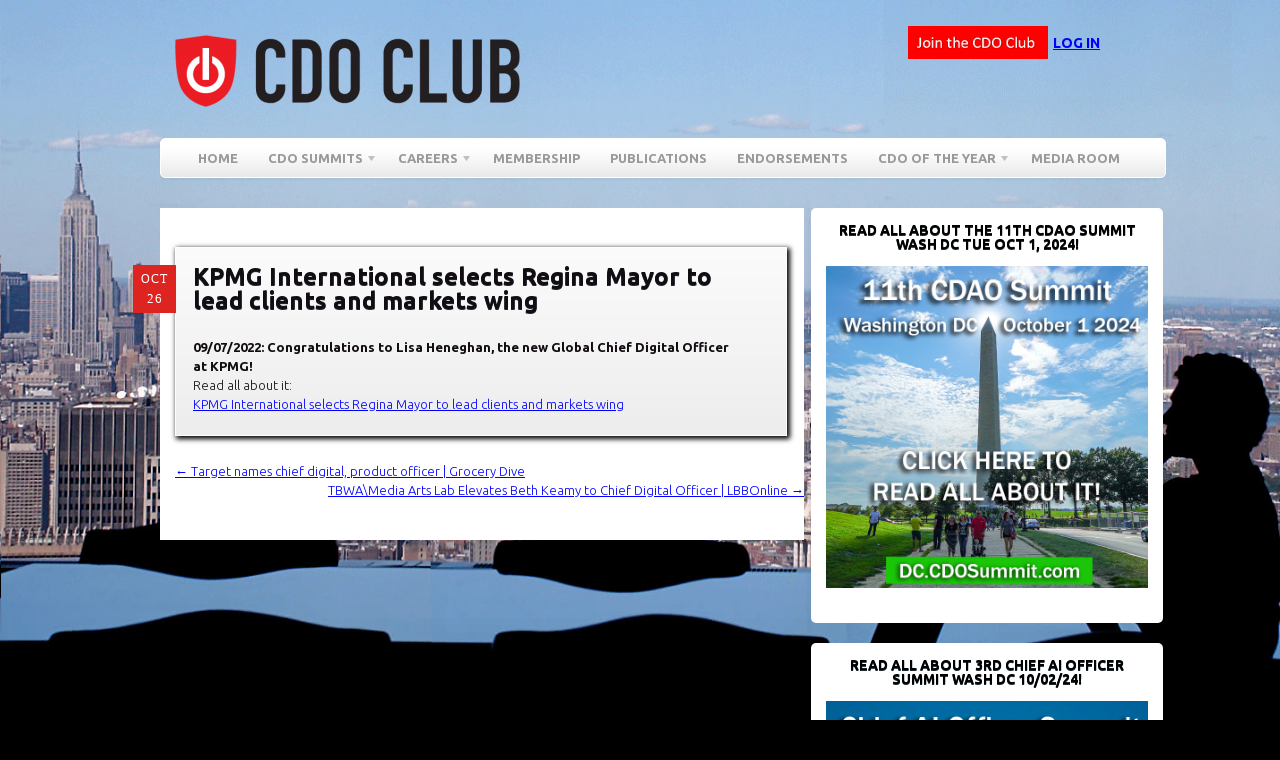

--- FILE ---
content_type: text/html; charset=UTF-8
request_url: https://cdoclub.com/cdo-cao-new/kpmg-international-selects-regina-mayor-to-lead-clients-and-markets-wing/
body_size: 15869
content:
<!DOCTYPE html PUBLIC "-//W3C//DTD XHTML 1.0 Transitional//EN" "http://www.w3.org/TR/xhtml1/DTD/xhtml1-transitional.dtd">
<html xmlns="http://www.w3.org/1999/xhtml">
<head profile="http://gmpg.org/xfn/11">
<meta name="robots" content="index, follow">
<meta name="robots" content="noodp,noydir"/>
<meta name="author" content="David Mathison">
<meta http-equiv="Pragma" content="no-cache">
<meta name="DC.title" content="CDO, CDO Club, CDO Summit, Chief Digital Officer, Chief Digital Officer Club, Chief Digital Officer Summit, Chief Data Officer, CIO, Chief Information Officer, CMO, Chief Marketing Officer, Chief Marketing Technologist, CTO, Chief Technology Officer, Chief Analytics Officer, Chief Information Security Officer, CISO, David Mathison" />
<meta name="geo.region" content="US" />
<meta name="geo.position" content="40.7564860,-73.9871960" />
<meta name="ICBM" content="40.7564860,-73.9871960" />

<title>KPMG International selects Regina Mayor to lead clients and markets wing | </title>
<meta http-equiv="Content-Type" content="text/html; charset=UTF-8" />

<link rel="stylesheet" type="text/css" href="https://cdoclub.com/wp-content/themes/empire/style.css" media="screen" />
<link rel="alternate" type="application/rss+xml" title="RSS 2.0" href="https://cdoclub.com/feed/" />
<link rel="pingback" href="https://cdoclub.com/xmlrpc.php" />
  
<meta name='robots' content='max-image-preview:large' />
	<style>img:is([sizes="auto" i], [sizes^="auto," i]) { contain-intrinsic-size: 3000px 1500px }</style>
	<!-- Shareaholic - https://www.shareaholic.com -->
<link rel='preload' href='//cdn.shareaholic.net/assets/pub/shareaholic.js' as='script'/>
<script data-no-minify='1' data-cfasync='false'>
_SHR_SETTINGS = {"endpoints":{"local_recs_url":"https:\/\/cdoclub.com\/wp-admin\/admin-ajax.php?action=shareaholic_permalink_related","ajax_url":"https:\/\/cdoclub.com\/wp-admin\/admin-ajax.php","share_counts_url":"https:\/\/cdoclub.com\/wp-admin\/admin-ajax.php?action=shareaholic_share_counts_api"},"site_id":"9c3e0b3712a93b54de222cbf87e6660f","url_components":{"year":"2022","monthnum":"10","day":"26","hour":"18","minute":"54","second":"35","post_id":"34004","postname":"kpmg-international-selects-regina-mayor-to-lead-clients-and-markets-wing","category":"uncategorized"}};
</script>
<script data-no-minify='1' data-cfasync='false' src='//cdn.shareaholic.net/assets/pub/shareaholic.js' data-shr-siteid='9c3e0b3712a93b54de222cbf87e6660f' async ></script>

<!-- Shareaholic Content Tags -->
<meta name='shareaholic:language' content='en-US' />
<meta name='shareaholic:url' content='https://cdoclub.com/cdo-cao-new/kpmg-international-selects-regina-mayor-to-lead-clients-and-markets-wing/' />
<meta name='shareaholic:keywords' content='type:cdo-cao-new' />
<meta name='shareaholic:article_published_time' content='2022-10-26T18:54:35+00:00' />
<meta name='shareaholic:article_modified_time' content='2022-12-12T16:01:45+00:00' />
<meta name='shareaholic:shareable_page' content='true' />
<meta name='shareaholic:article_author_name' content='Nicole Geoghan' />
<meta name='shareaholic:site_id' content='9c3e0b3712a93b54de222cbf87e6660f' />
<meta name='shareaholic:wp_version' content='9.7.13' />
<meta name='shareaholic:image' content='https://cdoclub.com/wp-content/uploads/2022/10/Lisa-Heneghan-640x640.jpg' />
<!-- Shareaholic Content Tags End -->

<!-- Shareaholic Open Graph Tags -->
<meta property='og:image' content='https://cdoclub.com/wp-content/uploads/2022/10/Lisa-Heneghan.jpg' />
<!-- Shareaholic Open Graph Tags End -->
<script type="text/javascript">
/* <![CDATA[ */
window._wpemojiSettings = {"baseUrl":"https:\/\/s.w.org\/images\/core\/emoji\/16.0.1\/72x72\/","ext":".png","svgUrl":"https:\/\/s.w.org\/images\/core\/emoji\/16.0.1\/svg\/","svgExt":".svg","source":{"concatemoji":"https:\/\/cdoclub.com\/wp-includes\/js\/wp-emoji-release.min.js?ver=6.8.3"}};
/*! This file is auto-generated */
!function(s,n){var o,i,e;function c(e){try{var t={supportTests:e,timestamp:(new Date).valueOf()};sessionStorage.setItem(o,JSON.stringify(t))}catch(e){}}function p(e,t,n){e.clearRect(0,0,e.canvas.width,e.canvas.height),e.fillText(t,0,0);var t=new Uint32Array(e.getImageData(0,0,e.canvas.width,e.canvas.height).data),a=(e.clearRect(0,0,e.canvas.width,e.canvas.height),e.fillText(n,0,0),new Uint32Array(e.getImageData(0,0,e.canvas.width,e.canvas.height).data));return t.every(function(e,t){return e===a[t]})}function u(e,t){e.clearRect(0,0,e.canvas.width,e.canvas.height),e.fillText(t,0,0);for(var n=e.getImageData(16,16,1,1),a=0;a<n.data.length;a++)if(0!==n.data[a])return!1;return!0}function f(e,t,n,a){switch(t){case"flag":return n(e,"\ud83c\udff3\ufe0f\u200d\u26a7\ufe0f","\ud83c\udff3\ufe0f\u200b\u26a7\ufe0f")?!1:!n(e,"\ud83c\udde8\ud83c\uddf6","\ud83c\udde8\u200b\ud83c\uddf6")&&!n(e,"\ud83c\udff4\udb40\udc67\udb40\udc62\udb40\udc65\udb40\udc6e\udb40\udc67\udb40\udc7f","\ud83c\udff4\u200b\udb40\udc67\u200b\udb40\udc62\u200b\udb40\udc65\u200b\udb40\udc6e\u200b\udb40\udc67\u200b\udb40\udc7f");case"emoji":return!a(e,"\ud83e\udedf")}return!1}function g(e,t,n,a){var r="undefined"!=typeof WorkerGlobalScope&&self instanceof WorkerGlobalScope?new OffscreenCanvas(300,150):s.createElement("canvas"),o=r.getContext("2d",{willReadFrequently:!0}),i=(o.textBaseline="top",o.font="600 32px Arial",{});return e.forEach(function(e){i[e]=t(o,e,n,a)}),i}function t(e){var t=s.createElement("script");t.src=e,t.defer=!0,s.head.appendChild(t)}"undefined"!=typeof Promise&&(o="wpEmojiSettingsSupports",i=["flag","emoji"],n.supports={everything:!0,everythingExceptFlag:!0},e=new Promise(function(e){s.addEventListener("DOMContentLoaded",e,{once:!0})}),new Promise(function(t){var n=function(){try{var e=JSON.parse(sessionStorage.getItem(o));if("object"==typeof e&&"number"==typeof e.timestamp&&(new Date).valueOf()<e.timestamp+604800&&"object"==typeof e.supportTests)return e.supportTests}catch(e){}return null}();if(!n){if("undefined"!=typeof Worker&&"undefined"!=typeof OffscreenCanvas&&"undefined"!=typeof URL&&URL.createObjectURL&&"undefined"!=typeof Blob)try{var e="postMessage("+g.toString()+"("+[JSON.stringify(i),f.toString(),p.toString(),u.toString()].join(",")+"));",a=new Blob([e],{type:"text/javascript"}),r=new Worker(URL.createObjectURL(a),{name:"wpTestEmojiSupports"});return void(r.onmessage=function(e){c(n=e.data),r.terminate(),t(n)})}catch(e){}c(n=g(i,f,p,u))}t(n)}).then(function(e){for(var t in e)n.supports[t]=e[t],n.supports.everything=n.supports.everything&&n.supports[t],"flag"!==t&&(n.supports.everythingExceptFlag=n.supports.everythingExceptFlag&&n.supports[t]);n.supports.everythingExceptFlag=n.supports.everythingExceptFlag&&!n.supports.flag,n.DOMReady=!1,n.readyCallback=function(){n.DOMReady=!0}}).then(function(){return e}).then(function(){var e;n.supports.everything||(n.readyCallback(),(e=n.source||{}).concatemoji?t(e.concatemoji):e.wpemoji&&e.twemoji&&(t(e.twemoji),t(e.wpemoji)))}))}((window,document),window._wpemojiSettings);
/* ]]> */
</script>
<link rel='stylesheet' id='nivoslider-css' href='https://cdoclub.com/wp-content/plugins/nivo-slider/scripts/nivo-slider/nivo-slider.css?ver=6.8.3' type='text/css' media='all' />
<style id='wp-emoji-styles-inline-css' type='text/css'>

	img.wp-smiley, img.emoji {
		display: inline !important;
		border: none !important;
		box-shadow: none !important;
		height: 1em !important;
		width: 1em !important;
		margin: 0 0.07em !important;
		vertical-align: -0.1em !important;
		background: none !important;
		padding: 0 !important;
	}
</style>
<link rel='stylesheet' id='wp-block-library-css' href='https://cdoclub.com/wp-includes/css/dist/block-library/style.min.css?ver=6.8.3' type='text/css' media='all' />
<style id='classic-theme-styles-inline-css' type='text/css'>
/*! This file is auto-generated */
.wp-block-button__link{color:#fff;background-color:#32373c;border-radius:9999px;box-shadow:none;text-decoration:none;padding:calc(.667em + 2px) calc(1.333em + 2px);font-size:1.125em}.wp-block-file__button{background:#32373c;color:#fff;text-decoration:none}
</style>
<link rel='stylesheet' id='wishlist-box-basic-blocks-style-css' href='https://cdoclub.com/wp-content/plugins/wishlist-member/features/box-basic/dist/style.css?ver=6.8.3' type='text/css' media='all' />
<link rel='stylesheet' id='wp-components-css' href='https://cdoclub.com/wp-includes/css/dist/components/style.min.css?ver=6.8.3' type='text/css' media='all' />
<link rel='stylesheet' id='wp-preferences-css' href='https://cdoclub.com/wp-includes/css/dist/preferences/style.min.css?ver=6.8.3' type='text/css' media='all' />
<link rel='stylesheet' id='wp-block-editor-css' href='https://cdoclub.com/wp-includes/css/dist/block-editor/style.min.css?ver=6.8.3' type='text/css' media='all' />
<link rel='stylesheet' id='popup-maker-block-library-style-css' href='https://cdoclub.com/wp-content/plugins/popup-maker/dist/packages/block-library-style.css?ver=dbea705cfafe089d65f1' type='text/css' media='all' />
<style id='global-styles-inline-css' type='text/css'>
:root{--wp--preset--aspect-ratio--square: 1;--wp--preset--aspect-ratio--4-3: 4/3;--wp--preset--aspect-ratio--3-4: 3/4;--wp--preset--aspect-ratio--3-2: 3/2;--wp--preset--aspect-ratio--2-3: 2/3;--wp--preset--aspect-ratio--16-9: 16/9;--wp--preset--aspect-ratio--9-16: 9/16;--wp--preset--color--black: #000000;--wp--preset--color--cyan-bluish-gray: #abb8c3;--wp--preset--color--white: #ffffff;--wp--preset--color--pale-pink: #f78da7;--wp--preset--color--vivid-red: #cf2e2e;--wp--preset--color--luminous-vivid-orange: #ff6900;--wp--preset--color--luminous-vivid-amber: #fcb900;--wp--preset--color--light-green-cyan: #7bdcb5;--wp--preset--color--vivid-green-cyan: #00d084;--wp--preset--color--pale-cyan-blue: #8ed1fc;--wp--preset--color--vivid-cyan-blue: #0693e3;--wp--preset--color--vivid-purple: #9b51e0;--wp--preset--gradient--vivid-cyan-blue-to-vivid-purple: linear-gradient(135deg,rgba(6,147,227,1) 0%,rgb(155,81,224) 100%);--wp--preset--gradient--light-green-cyan-to-vivid-green-cyan: linear-gradient(135deg,rgb(122,220,180) 0%,rgb(0,208,130) 100%);--wp--preset--gradient--luminous-vivid-amber-to-luminous-vivid-orange: linear-gradient(135deg,rgba(252,185,0,1) 0%,rgba(255,105,0,1) 100%);--wp--preset--gradient--luminous-vivid-orange-to-vivid-red: linear-gradient(135deg,rgba(255,105,0,1) 0%,rgb(207,46,46) 100%);--wp--preset--gradient--very-light-gray-to-cyan-bluish-gray: linear-gradient(135deg,rgb(238,238,238) 0%,rgb(169,184,195) 100%);--wp--preset--gradient--cool-to-warm-spectrum: linear-gradient(135deg,rgb(74,234,220) 0%,rgb(151,120,209) 20%,rgb(207,42,186) 40%,rgb(238,44,130) 60%,rgb(251,105,98) 80%,rgb(254,248,76) 100%);--wp--preset--gradient--blush-light-purple: linear-gradient(135deg,rgb(255,206,236) 0%,rgb(152,150,240) 100%);--wp--preset--gradient--blush-bordeaux: linear-gradient(135deg,rgb(254,205,165) 0%,rgb(254,45,45) 50%,rgb(107,0,62) 100%);--wp--preset--gradient--luminous-dusk: linear-gradient(135deg,rgb(255,203,112) 0%,rgb(199,81,192) 50%,rgb(65,88,208) 100%);--wp--preset--gradient--pale-ocean: linear-gradient(135deg,rgb(255,245,203) 0%,rgb(182,227,212) 50%,rgb(51,167,181) 100%);--wp--preset--gradient--electric-grass: linear-gradient(135deg,rgb(202,248,128) 0%,rgb(113,206,126) 100%);--wp--preset--gradient--midnight: linear-gradient(135deg,rgb(2,3,129) 0%,rgb(40,116,252) 100%);--wp--preset--font-size--small: 13px;--wp--preset--font-size--medium: 20px;--wp--preset--font-size--large: 36px;--wp--preset--font-size--x-large: 42px;--wp--preset--spacing--20: 0.44rem;--wp--preset--spacing--30: 0.67rem;--wp--preset--spacing--40: 1rem;--wp--preset--spacing--50: 1.5rem;--wp--preset--spacing--60: 2.25rem;--wp--preset--spacing--70: 3.38rem;--wp--preset--spacing--80: 5.06rem;--wp--preset--shadow--natural: 6px 6px 9px rgba(0, 0, 0, 0.2);--wp--preset--shadow--deep: 12px 12px 50px rgba(0, 0, 0, 0.4);--wp--preset--shadow--sharp: 6px 6px 0px rgba(0, 0, 0, 0.2);--wp--preset--shadow--outlined: 6px 6px 0px -3px rgba(255, 255, 255, 1), 6px 6px rgba(0, 0, 0, 1);--wp--preset--shadow--crisp: 6px 6px 0px rgba(0, 0, 0, 1);}:where(.is-layout-flex){gap: 0.5em;}:where(.is-layout-grid){gap: 0.5em;}body .is-layout-flex{display: flex;}.is-layout-flex{flex-wrap: wrap;align-items: center;}.is-layout-flex > :is(*, div){margin: 0;}body .is-layout-grid{display: grid;}.is-layout-grid > :is(*, div){margin: 0;}:where(.wp-block-columns.is-layout-flex){gap: 2em;}:where(.wp-block-columns.is-layout-grid){gap: 2em;}:where(.wp-block-post-template.is-layout-flex){gap: 1.25em;}:where(.wp-block-post-template.is-layout-grid){gap: 1.25em;}.has-black-color{color: var(--wp--preset--color--black) !important;}.has-cyan-bluish-gray-color{color: var(--wp--preset--color--cyan-bluish-gray) !important;}.has-white-color{color: var(--wp--preset--color--white) !important;}.has-pale-pink-color{color: var(--wp--preset--color--pale-pink) !important;}.has-vivid-red-color{color: var(--wp--preset--color--vivid-red) !important;}.has-luminous-vivid-orange-color{color: var(--wp--preset--color--luminous-vivid-orange) !important;}.has-luminous-vivid-amber-color{color: var(--wp--preset--color--luminous-vivid-amber) !important;}.has-light-green-cyan-color{color: var(--wp--preset--color--light-green-cyan) !important;}.has-vivid-green-cyan-color{color: var(--wp--preset--color--vivid-green-cyan) !important;}.has-pale-cyan-blue-color{color: var(--wp--preset--color--pale-cyan-blue) !important;}.has-vivid-cyan-blue-color{color: var(--wp--preset--color--vivid-cyan-blue) !important;}.has-vivid-purple-color{color: var(--wp--preset--color--vivid-purple) !important;}.has-black-background-color{background-color: var(--wp--preset--color--black) !important;}.has-cyan-bluish-gray-background-color{background-color: var(--wp--preset--color--cyan-bluish-gray) !important;}.has-white-background-color{background-color: var(--wp--preset--color--white) !important;}.has-pale-pink-background-color{background-color: var(--wp--preset--color--pale-pink) !important;}.has-vivid-red-background-color{background-color: var(--wp--preset--color--vivid-red) !important;}.has-luminous-vivid-orange-background-color{background-color: var(--wp--preset--color--luminous-vivid-orange) !important;}.has-luminous-vivid-amber-background-color{background-color: var(--wp--preset--color--luminous-vivid-amber) !important;}.has-light-green-cyan-background-color{background-color: var(--wp--preset--color--light-green-cyan) !important;}.has-vivid-green-cyan-background-color{background-color: var(--wp--preset--color--vivid-green-cyan) !important;}.has-pale-cyan-blue-background-color{background-color: var(--wp--preset--color--pale-cyan-blue) !important;}.has-vivid-cyan-blue-background-color{background-color: var(--wp--preset--color--vivid-cyan-blue) !important;}.has-vivid-purple-background-color{background-color: var(--wp--preset--color--vivid-purple) !important;}.has-black-border-color{border-color: var(--wp--preset--color--black) !important;}.has-cyan-bluish-gray-border-color{border-color: var(--wp--preset--color--cyan-bluish-gray) !important;}.has-white-border-color{border-color: var(--wp--preset--color--white) !important;}.has-pale-pink-border-color{border-color: var(--wp--preset--color--pale-pink) !important;}.has-vivid-red-border-color{border-color: var(--wp--preset--color--vivid-red) !important;}.has-luminous-vivid-orange-border-color{border-color: var(--wp--preset--color--luminous-vivid-orange) !important;}.has-luminous-vivid-amber-border-color{border-color: var(--wp--preset--color--luminous-vivid-amber) !important;}.has-light-green-cyan-border-color{border-color: var(--wp--preset--color--light-green-cyan) !important;}.has-vivid-green-cyan-border-color{border-color: var(--wp--preset--color--vivid-green-cyan) !important;}.has-pale-cyan-blue-border-color{border-color: var(--wp--preset--color--pale-cyan-blue) !important;}.has-vivid-cyan-blue-border-color{border-color: var(--wp--preset--color--vivid-cyan-blue) !important;}.has-vivid-purple-border-color{border-color: var(--wp--preset--color--vivid-purple) !important;}.has-vivid-cyan-blue-to-vivid-purple-gradient-background{background: var(--wp--preset--gradient--vivid-cyan-blue-to-vivid-purple) !important;}.has-light-green-cyan-to-vivid-green-cyan-gradient-background{background: var(--wp--preset--gradient--light-green-cyan-to-vivid-green-cyan) !important;}.has-luminous-vivid-amber-to-luminous-vivid-orange-gradient-background{background: var(--wp--preset--gradient--luminous-vivid-amber-to-luminous-vivid-orange) !important;}.has-luminous-vivid-orange-to-vivid-red-gradient-background{background: var(--wp--preset--gradient--luminous-vivid-orange-to-vivid-red) !important;}.has-very-light-gray-to-cyan-bluish-gray-gradient-background{background: var(--wp--preset--gradient--very-light-gray-to-cyan-bluish-gray) !important;}.has-cool-to-warm-spectrum-gradient-background{background: var(--wp--preset--gradient--cool-to-warm-spectrum) !important;}.has-blush-light-purple-gradient-background{background: var(--wp--preset--gradient--blush-light-purple) !important;}.has-blush-bordeaux-gradient-background{background: var(--wp--preset--gradient--blush-bordeaux) !important;}.has-luminous-dusk-gradient-background{background: var(--wp--preset--gradient--luminous-dusk) !important;}.has-pale-ocean-gradient-background{background: var(--wp--preset--gradient--pale-ocean) !important;}.has-electric-grass-gradient-background{background: var(--wp--preset--gradient--electric-grass) !important;}.has-midnight-gradient-background{background: var(--wp--preset--gradient--midnight) !important;}.has-small-font-size{font-size: var(--wp--preset--font-size--small) !important;}.has-medium-font-size{font-size: var(--wp--preset--font-size--medium) !important;}.has-large-font-size{font-size: var(--wp--preset--font-size--large) !important;}.has-x-large-font-size{font-size: var(--wp--preset--font-size--x-large) !important;}
:where(.wp-block-post-template.is-layout-flex){gap: 1.25em;}:where(.wp-block-post-template.is-layout-grid){gap: 1.25em;}
:where(.wp-block-columns.is-layout-flex){gap: 2em;}:where(.wp-block-columns.is-layout-grid){gap: 2em;}
:root :where(.wp-block-pullquote){font-size: 1.5em;line-height: 1.6;}
</style>
<link rel='stylesheet' id='ctct_form_styles-css' href='https://cdoclub.com/wp-content/plugins/constant-contact-forms/assets/css/style.css?ver=2.13.0' type='text/css' media='all' />
<link rel='stylesheet' id='bc_rb_global_style-css' href='https://cdoclub.com/wp-content/plugins/random-banner/assets/style/bc_rb_global.css?ver=4.2.11' type='text/css' media='all' />
<link rel='stylesheet' id='bc_rb_animate-css' href='https://cdoclub.com/wp-content/plugins/random-banner/assets/style/animate.css?ver=4.2.11' type='text/css' media='all' />
<link rel='stylesheet' id='owl.carousel-style-css' href='https://cdoclub.com/wp-content/plugins/random-banner/assets/style/owl.carousel.css?ver=4.2.11' type='text/css' media='all' />
<link rel='stylesheet' id='owl.carousel-default-css' href='https://cdoclub.com/wp-content/plugins/random-banner/assets/style/owl.theme.default.css?ver=4.2.11' type='text/css' media='all' />
<link rel='stylesheet' id='owl.carousel-transitions-css' href='https://cdoclub.com/wp-content/plugins/random-banner/assets/style/owl.transitions.css?ver=4.2.11' type='text/css' media='all' />
<link rel='stylesheet' id='social-widget-css' href='https://cdoclub.com/wp-content/plugins/social-media-widget/social_widget.css?ver=6.8.3' type='text/css' media='all' />
<link rel='stylesheet' id='mc4wp-form-themes-css' href='https://cdoclub.com/wp-content/plugins/mailchimp-for-wp/assets/css/form-themes.css?ver=4.10.8' type='text/css' media='all' />
<link rel='stylesheet' id='mc4wp-form-styles-builder-css' href='//cdoclub.com/wp-content/uploads/mc4wp-stylesheets/bundle.css?ver=1719351435' type='text/css' media='all' />
<link rel='stylesheet' id='wlm3_frontend_css-css' href='https://cdoclub.com/wp-content/plugins/wishlist-member/ui/css/frontend.css?ver=3.28.2' type='text/css' media='all' />
<link rel='stylesheet' id='colorbox-css' href='https://cdoclub.com/wp-content/plugins/slideshow-gallery/views/default/css/colorbox.css?ver=1.3.19' type='text/css' media='all' />
<link rel='stylesheet' id='fontawesome-css' href='https://cdoclub.com/wp-content/plugins/slideshow-gallery/views/default/css/fontawesome.css?ver=4.4.0' type='text/css' media='all' />
<script type="text/javascript" src="https://cdoclub.com/wp-includes/js/jquery/jquery.min.js?ver=3.7.1" id="jquery-core-js"></script>
<script type="text/javascript" src="https://cdoclub.com/wp-includes/js/jquery/jquery-migrate.min.js?ver=3.4.1" id="jquery-migrate-js"></script>
<script type="text/javascript" src="https://cdoclub.com/wp-includes/js/dist/hooks.min.js?ver=4d63a3d491d11ffd8ac6" id="wp-hooks-js"></script>
<script type="text/javascript" src="https://cdoclub.com/wp-includes/js/dist/i18n.min.js?ver=5e580eb46a90c2b997e6" id="wp-i18n-js"></script>
<script type="text/javascript" id="wp-i18n-js-after">
/* <![CDATA[ */
wp.i18n.setLocaleData( { 'text direction\u0004ltr': [ 'ltr' ] } );
/* ]]> */
</script>
<script type="text/javascript" src="https://cdoclub.com/wp-content/plugins/wishlist-member/features/box-basic/dist/script.js?ver=1.0.0" id="wishlist-box-basic-blocks-script-js"></script>
<script type="text/javascript" src="https://cdoclub.com/wp-content/plugins/slideshow-gallery/views/default/js/gallery.js?ver=1.0" id="slideshow-gallery-js"></script>
<script type="text/javascript" src="https://cdoclub.com/wp-content/plugins/slideshow-gallery/views/default/js/colorbox.js?ver=1.6.3" id="colorbox-js"></script>
<script type="text/javascript" src="https://cdoclub.com/wp-content/themes/empire/includes/js/general.js?ver=6.8.3" id="general-js"></script>
<script type="text/javascript" src="//maps.google.com/maps/api/js?sensor=false&amp;ver=6.8.3" id="googlemaps-js"></script>
<link rel="https://api.w.org/" href="https://cdoclub.com/wp-json/" /><link rel="alternate" title="JSON" type="application/json" href="https://cdoclub.com/wp-json/wp/v2/cdo-cao-new/34004" /><link rel="EditURI" type="application/rsd+xml" title="RSD" href="https://cdoclub.com/xmlrpc.php?rsd" />
<meta name="generator" content="WordPress 6.8.3" />
<link rel="canonical" href="https://cdoclub.com/cdo-cao-new/kpmg-international-selects-regina-mayor-to-lead-clients-and-markets-wing/" />
<link rel='shortlink' href='https://cdoclub.com/?p=34004' />
<link rel="alternate" title="oEmbed (JSON)" type="application/json+oembed" href="https://cdoclub.com/wp-json/oembed/1.0/embed?url=https%3A%2F%2Fcdoclub.com%2Fcdo-cao-new%2Fkpmg-international-selects-regina-mayor-to-lead-clients-and-markets-wing%2F" />
<link rel="alternate" title="oEmbed (XML)" type="text/xml+oembed" href="https://cdoclub.com/wp-json/oembed/1.0/embed?url=https%3A%2F%2Fcdoclub.com%2Fcdo-cao-new%2Fkpmg-international-selects-regina-mayor-to-lead-clients-and-markets-wing%2F&#038;format=xml" />
<!-- start Simple Custom CSS and JS -->
<style type="text/css">
.img-252x69 img{
  width:252px;
  margin-bottom:25px;
}
.Ads-Square{
  max-width:614px !important;
  margin:0;
  margin-bottom:30px
}
.Ads-Square a{
  display:inline-block;
  max-width:300px;
  width:100%;
  margin-bottom:20px
}
.Ads-Square a:nth-child(even){
  margin-left:12px
}
.Ads-Square a img{
  max-width:300px;
  margin:0 !important
}

.bc_random_banner{
	text-align: center;
}

.mode-dark #main {
    background-color: #000;
    color: #FFF;
}

.mode-dark #main .entry, .mode-dark #main .entry p{
    color: #FFF;
}

.mode-dark #webinar_register_container a.submit, .webinar-template-ibm #webinar_register_container a.submit{
    background: #FFFFFF !important;
    color: #000;
}

.cdo-cao-new-wrap ul {
    display: flex;
    flex-direction: column;
    row-gap: 12px;
}

.cdo-cao-new-wrap ul li > div{
  	display: flex;
/*     justify-content: center; */
    gap: 20px;
    margin-bottom: 10px;
    align-items: center;
}

.cdo-cao-new-wrap ul li > div div.thumbnail img{
  	max-width: 100px;
    height: auto;
}

.btnRed{
    display: inline-block;
    background: #dd2320;
    width: auto;
    padding: 3px 13px;
    border-radius: 6px;
    box-shadow: 0px 0px 0px 0.5px rgb(0 0 0);
    text-decoration: none;
    color: #FFFFFF !important;
    font-weight: 500;
    font-family: sans-serif;
    font-size: 11px;
    text-shadow: 1px 1px 2px black;
  	letter-spacing: 1px;
}

.pagination_container .post a > img{
    float: left;
    height: auto;
    margin: 0px 20px 10px 0;
}

.popmake form.frmForm_cdoclub_List {
    display: flex;
    flex-direction: column;
}

img.post-thumbnail-home{
	width: 100px;
	height: auto;
}

.frmForm_cdoclub_List input.frmForm_cdoclub_List {padding: 0px 5px;height: 40px;float: none;margin: 0px;width: 100%;}

.frmForm_cdoclub_List .ctct-form-field {display: inline-flex;flex: 0 0 32.3333%;width: auto;}

form.frmForm_cdoclub_List {display: flex; margin: 0px;padding: 0px;flex-direction: row;flex-wrap: wrap; justify-content: space-between;}

form.frmForm_cdoclub_List .ctct-form-description {display: none;}

form.frmForm_cdoclub_List .ctct-form-field-submit input {background: #de2421;color: white;}

form.frmForm_cdoclub_List .ctct-disclosure {display: none;}

.ctct-form-wrapper form.frmForm_cdoclub_List::after {
    display: none;
}

.subPages::after {
    content: "";
    display: block;
    clear: both;
}

table.tb-border tr td {
    border-left: 4px solid #fafafa;
}

table.tb-border tr td:first-child {
    border-left: 0px;
}

.page-id-18952 tr td{
	vertical-align: top;
}

.page-id-18952 td a{
	text-decoration: none !important;
}

#sidebar .widget .textwidget img {
    max-width: 100%;
	height: auto;
}</style>
<!-- end Simple Custom CSS and JS -->
<script type="text/javascript">
(function($) {
	var $document = $(document);
	
	$document.ready(function() {
		if (typeof $.fn.colorbox !== 'undefined') {
			$.extend($.colorbox.settings, {
				current: "Image {current} of {total}",
			    previous: "Previous",
			    next: "Next",
			    close: "Close",
			    xhrError: "This content failed to load",
			    imgError: "This image failed to load"
			});
		}
	});
})(jQuery);
</script><!-- Running WishList Member Legacy v3.28.2 (d45c) -->

<!-- Theme version -->
<meta name="generator" content="Empire 1.1.6" />
<meta name="generator" content="WooFramework 6.2.9" />
<meta name="generator" content="Elementor 3.32.5; features: additional_custom_breakpoints; settings: css_print_method-external, google_font-enabled, font_display-swap">
<style type="text/css" media="screen">body{position:relative}#dynamic-to-top{display:none;overflow:hidden;width:auto;z-index:90;position:fixed;bottom:20px;right:20px;top:auto;left:auto;font-family:sans-serif;font-size:1em;color:#fff;text-decoration:none;text-shadow:0 1px 0 #333;font-weight:bold;padding:7px 14px;border:1px solid #000;background:#302e2e;-webkit-background-origin:border;-moz-background-origin:border;-icab-background-origin:border;-khtml-background-origin:border;-o-background-origin:border;background-origin:border;-webkit-background-clip:padding-box;-moz-background-clip:padding-box;-icab-background-clip:padding-box;-khtml-background-clip:padding-box;-o-background-clip:padding-box;background-clip:padding-box;-webkit-box-shadow:0 1px 3px rgba( 0, 0, 0, 0.4 ), inset 0 0 0 1px rgba( 0, 0, 0, 0.2 ), inset 0 1px 0 rgba( 255, 255, 255, .4 ), inset 0 10px 10px rgba( 255, 255, 255, .1 );-ms-box-shadow:0 1px 3px rgba( 0, 0, 0, 0.4 ), inset 0 0 0 1px rgba( 0, 0, 0, 0.2 ), inset 0 1px 0 rgba( 255, 255, 255, .4 ), inset 0 10px 10px rgba( 255, 255, 255, .1 );-moz-box-shadow:0 1px 3px rgba( 0, 0, 0, 0.4 ), inset 0 0 0 1px rgba( 0, 0, 0, 0.2 ), inset 0 1px 0 rgba( 255, 255, 255, .4 ), inset 0 10px 10px rgba( 255, 255, 255, .1 );-o-box-shadow:0 1px 3px rgba( 0, 0, 0, 0.4 ), inset 0 0 0 1px rgba( 0, 0, 0, 0.2 ), inset 0 1px 0 rgba( 255, 255, 255, .4 ), inset 0 10px 10px rgba( 255, 255, 255, .1 );-khtml-box-shadow:0 1px 3px rgba( 0, 0, 0, 0.4 ), inset 0 0 0 1px rgba( 0, 0, 0, 0.2 ), inset 0 1px 0 rgba( 255, 255, 255, .4 ), inset 0 10px 10px rgba( 255, 255, 255, .1 );-icab-box-shadow:0 1px 3px rgba( 0, 0, 0, 0.4 ), inset 0 0 0 1px rgba( 0, 0, 0, 0.2 ), inset 0 1px 0 rgba( 255, 255, 255, .4 ), inset 0 10px 10px rgba( 255, 255, 255, .1 );box-shadow:0 1px 3px rgba( 0, 0, 0, 0.4 ), inset 0 0 0 1px rgba( 0, 0, 0, 0.2 ), inset 0 1px 0 rgba( 255, 255, 255, .4 ), inset 0 10px 10px rgba( 255, 255, 255, .1 );-webkit-border-radius:30px;-moz-border-radius:30px;-icab-border-radius:30px;-khtml-border-radius:30px;border-radius:30px}#dynamic-to-top:hover{background:#4f4eeb;background:#302e2e -webkit-gradient( linear, 0% 0%, 0% 100%, from( rgba( 255, 255, 255, .2 ) ), to( rgba( 0, 0, 0, 0 ) ) );background:#302e2e -webkit-linear-gradient( top, rgba( 255, 255, 255, .2 ), rgba( 0, 0, 0, 0 ) );background:#302e2e -khtml-linear-gradient( top, rgba( 255, 255, 255, .2 ), rgba( 0, 0, 0, 0 ) );background:#302e2e -moz-linear-gradient( top, rgba( 255, 255, 255, .2 ), rgba( 0, 0, 0, 0 ) );background:#302e2e -o-linear-gradient( top, rgba( 255, 255, 255, .2 ), rgba( 0, 0, 0, 0 ) );background:#302e2e -ms-linear-gradient( top, rgba( 255, 255, 255, .2 ), rgba( 0, 0, 0, 0 ) );background:#302e2e -icab-linear-gradient( top, rgba( 255, 255, 255, .2 ), rgba( 0, 0, 0, 0 ) );background:#302e2e linear-gradient( top, rgba( 255, 255, 255, .2 ), rgba( 0, 0, 0, 0 ) );cursor:pointer}#dynamic-to-top:active{background:#302e2e;background:#302e2e -webkit-gradient( linear, 0% 0%, 0% 100%, from( rgba( 0, 0, 0, .3 ) ), to( rgba( 0, 0, 0, 0 ) ) );background:#302e2e -webkit-linear-gradient( top, rgba( 0, 0, 0, .1 ), rgba( 0, 0, 0, 0 ) );background:#302e2e -moz-linear-gradient( top, rgba( 0, 0, 0, .1 ), rgba( 0, 0, 0, 0 ) );background:#302e2e -khtml-linear-gradient( top, rgba( 0, 0, 0, .1 ), rgba( 0, 0, 0, 0 ) );background:#302e2e -o-linear-gradient( top, rgba( 0, 0, 0, .1 ), rgba( 0, 0, 0, 0 ) );background:#302e2e -ms-linear-gradient( top, rgba( 0, 0, 0, .1 ), rgba( 0, 0, 0, 0 ) );background:#302e2e -icab-linear-gradient( top, rgba( 0, 0, 0, .1 ), rgba( 0, 0, 0, 0 ) );background:#302e2e linear-gradient( top, rgba( 0, 0, 0, .1 ), rgba( 0, 0, 0, 0 ) )}#dynamic-to-top,#dynamic-to-top:active,#dynamic-to-top:focus,#dynamic-to-top:hover{outline:none}#dynamic-to-top span{display:block;overflow:hidden;width:14px;height:12px;background:url( https://cdoclub.com/wp-content/plugins/dynamic-to-top/css/images/up.png )no-repeat center center}</style>			<style>
				.e-con.e-parent:nth-of-type(n+4):not(.e-lazyloaded):not(.e-no-lazyload),
				.e-con.e-parent:nth-of-type(n+4):not(.e-lazyloaded):not(.e-no-lazyload) * {
					background-image: none !important;
				}
				@media screen and (max-height: 1024px) {
					.e-con.e-parent:nth-of-type(n+3):not(.e-lazyloaded):not(.e-no-lazyload),
					.e-con.e-parent:nth-of-type(n+3):not(.e-lazyloaded):not(.e-no-lazyload) * {
						background-image: none !important;
					}
				}
				@media screen and (max-height: 640px) {
					.e-con.e-parent:nth-of-type(n+2):not(.e-lazyloaded):not(.e-no-lazyload),
					.e-con.e-parent:nth-of-type(n+2):not(.e-lazyloaded):not(.e-no-lazyload) * {
						background-image: none !important;
					}
				}
			</style>
				<!-- Global site tag (gtag.js) - Google Analytics -->
	<script async src="https://www.googletagmanager.com/gtag/js?id=UA-185650948-1"></script>
	<script>
	  window.dataLayer = window.dataLayer || [];
	  function gtag(){dataLayer.push(arguments);}
	  gtag('js', new Date());

	  gtag('config', 'UA-185650948-1');
	</script>

	<!-- Google Tag Manager -->
	<script>(function(w,d,s,l,i){w[l]=w[l]||[];w[l].push({'gtm.start':
	new Date().getTime(),event:'gtm.js'});var f=d.getElementsByTagName(s)[0],
	j=d.createElement(s),dl=l!='dataLayer'?'&l='+l:'';j.async=true;j.src=
	'https://www.googletagmanager.com/gtm.js?id='+i+dl;f.parentNode.insertBefore(j,f);
	})(window,document,'script','dataLayer','GTM-TH756W3');</script>
	<!-- End Google Tag Manager -->
<!-- Woo Custom Styling -->
<style type="text/css">
a {color:#0000FF}
a:hover, .post-more a:hover, .post-meta a:hover, .post p.tags a:hover {color:#FF0000}
</style>

<!-- Google Webfonts -->
<link href="https://fonts.googleapis.com/css?family=Ubuntu%3A300%2C300italic%2Cregular%2Citalic%2C500%2C500italic%2C700%2C700italic" rel="stylesheet" type="text/css" />
<!-- Woo Custom Typography -->
<style type="text/css">
body { font:300 13px/1.5em 'Ubuntu', arial, sans-serif;color:#000000; }
#navigation, #navigation .nav a, #header-right { font:300 13px/1.4em 'Ubuntu', arial, sans-serif;color:#ebebeb; }
.post .title, .page .title, .post .title a:link, .post .title a:visited { font:300 49px/1em Georgia, serif;color:#120d12; }
.entry, .entry p { font:300 13px/1.5em 'Ubuntu', arial, sans-serif;color:#120d12; } h1, h2, h3, h4, h5, h6 { font-family: Ubuntu, arial, sans-serif; }
.widget h3 { font:300 14px/1em 'Ubuntu', arial, sans-serif;color:#000000; }
</style>


<!-- Alt Stylesheet -->
<link href="https://cdoclub.com/wp-content/themes/empire/styles/chrome.css" rel="stylesheet" type="text/css" />

<!-- Custom Favicon -->
<link rel="shortcut icon" href="//cdoclub.com/wp-content/uploads/2013/05/favico.jpg"/>

<!-- Woo Shortcodes CSS -->
<link href="https://cdoclub.com/wp-content/themes/empire/functions/css/shortcodes.css" rel="stylesheet" type="text/css" />

<!-- Custom Stylesheet -->
<link href="https://cdoclub.com/wp-content/themes/empire/custom.css" rel="stylesheet" type="text/css" />
<script> 
	jQuery( document ).ready(function( $ ) {
		var max = 3;
		var min = 1;
		var x = Math.floor(Math.random() * (max - min)) + min;
		jQuery('#B'+x).show();
	});
</script>
<script> 
	jQuery( document ).ready(function( $ ) {
		var max = 3;
		var min = 1;
		var x = Math.floor(Math.random() * (max - min)) + min;
		jQuery('#Y'+x).show();
	});
</script>
<script> 
	jQuery( document ).ready(function( $ ) {
		var max = 3;
		var min = 1;
		var x = Math.floor(Math.random() * (max - min)) + min;
		jQuery('#T'+x).show();
	});
</script>
<script id="mcjs">!function(c,h,i,m,p){m=c.createElement(h),p=c.getElementsByTagName(h)[0],m.async=1,m.src=i,p.parentNode.insertBefore(m,p)}(document,"script","https://chimpstatic.com/mcjs-connected/js/users/e89d643aceb1e85ec2f903132/529d593a24c62b85ad5dadaef.js");</script>
</head>

<body data-rsssl=1 class="wp-singular cdo-cao-new-template-default single single-cdo-cao-new postid-34004 wp-theme-empire ctct-empire chrome alt-style-chrome layout-left-content elementor-default elementor-kit-36805">
	<!-- Google Tag Manager (noscript) -->
	<noscript><iframe src="https://www.googletagmanager.com/ns.html?id=GTM-TH756W3"
	height="0" width="0" style="display:none;visibility:hidden"></iframe></noscript>
	<!-- End Google Tag Manager (noscript) -->

<div id="wrapper">

	           
	<div id="header">
 		
 		<div class="col-full">
 		       
			<div id="logo">
		       
							<a href="https://cdoclub.com/" title="">
					<img src="//cdoclub.com/wp-content/uploads/2015/01/CDO-H1-e1421079925752.png" alt="" />
				</a>
	        	        
	        				<span class="site-title"><a href="https://cdoclub.com/"></a></span>
	        				<span class="site-description"></span>
		      	
			</div><!-- /#logo -->
		       
				        
	        	        <div id="header-right">
	        	
	        		        	<div class="fl">
	        								<p><strong><a href="https://cdoclub.com/membership/"><img src="/wp-content/uploads/2020/06/JoinButton.png" width="140"></a> <a href="https://cdoclub.com/member-login">Log in</a></strong></p>
						        	</div><!-- /.fl -->
	        		        	
	        		        	
	        </div><!-- /#header-right -->
	        			        
        </div><!-- /.col-full -->
       
	</div><!-- /#header -->
    
    <div id="navigation-out">
    
		<div id="navigation">
		
			<div class="col-full">
		
			<ul id="main-nav" class="nav fl"><li id="menu-item-772" class="menu-item menu-item-type-custom menu-item-object-custom menu-item-home menu-item-772"><a href="https://cdoclub.com/">Home</a></li>
<li id="menu-item-1128" class="menu-item menu-item-type-custom menu-item-object-custom menu-item-has-children menu-item-1128"><a>CDO Summits</a>
<ul class="sub-menu">
	<li id="menu-item-7526" class="menu-item menu-item-type-custom menu-item-object-custom menu-item-has-children menu-item-7526"><a>Upcoming Events</a>
	<ul class="sub-menu">
		<li id="menu-item-36309" class="menu-item menu-item-type-custom menu-item-object-custom menu-item-36309"><a target="_blank" href="https://dc.cdosummit.com/">CDO/CDAO SUMMIT WASH DC 10/01/24</a></li>
		<li id="menu-item-35565" class="menu-item menu-item-type-custom menu-item-object-custom menu-item-35565"><a target="_blank" href="https://dc.caiosummit.com/">CHIEF AI OFFICER SUMMIT WASH DC 10/02/24</a></li>
	</ul>
</li>
	<li id="menu-item-7532" class="menu-item menu-item-type-custom menu-item-object-custom menu-item-has-children menu-item-7532"><a href="https://cdoclub.com/video-archive/">Previous Events</a>
	<ul class="sub-menu">
		<li id="menu-item-38303" class="menu-item menu-item-type-custom menu-item-object-custom menu-item-38303"><a target="_blank" href="https://boston.cdosummit.com/">CDO/CDAO Summit Boston 12/13/23</a></li>
		<li id="menu-item-38304" class="menu-item menu-item-type-custom menu-item-object-custom menu-item-38304"><a target="_blank" href="https://caiosummit.com/">Chief AI Officer Summit Boston 12/14/23</a></li>
		<li id="menu-item-35374" class="menu-item menu-item-type-custom menu-item-object-custom menu-item-35374"><a target="_blank" href="https://nyc.cdosummit.com/">IBM CDO Summit “Live in NYC” 06/20/23</a></li>
		<li id="menu-item-31598" class="menu-item menu-item-type-custom menu-item-object-custom menu-item-31598"><a target="_blank" href="https://boston.cdosummit.com/2022speakers/">IBM CDO/CTO Summit &#8220;Live in Boston&#8221; 12/06/2022</a></li>
		<li id="menu-item-31599" class="menu-item menu-item-type-custom menu-item-object-custom menu-item-31599"><a target="_blank" href="https://sf.cdosummit.com/">IBM CDO/CTO Summit &#8220;Live in SF&#8221; 11/09/2022</a></li>
		<li id="menu-item-33217" class="menu-item menu-item-type-custom menu-item-object-custom menu-item-33217"><a target="_blank" href="https://cdoclub.com/2020-2022-events/">Online Events 2020-2022</a></li>
		<li id="menu-item-20052" class="menu-item menu-item-type-custom menu-item-object-custom menu-item-20052"><a target="_blank" href="https://cdoclub.com/video-archive/">Video Archive</a></li>
		<li id="menu-item-20699" class="menu-item menu-item-type-custom menu-item-object-custom menu-item-20699"><a target="_blank" href="http://nyc.cdosummit.com/">NYC 2018</a></li>
		<li id="menu-item-20173" class="menu-item menu-item-type-custom menu-item-object-custom menu-item-20173"><a target="_blank" href="http://cdosummit.co.uk/">London 2018</a></li>
		<li id="menu-item-19372" class="menu-item menu-item-type-custom menu-item-object-custom menu-item-19372"><a target="_blank" href="http://cdoclub.jp/en/cdo-summit/cdo-summit-2018/">Tokyo 2018</a></li>
		<li id="menu-item-19502" class="menu-item menu-item-type-custom menu-item-object-custom menu-item-19502"><a target="_blank" href="http://cdoclub.co.il/SummitEng/Summit2017">Tel Aviv 2017</a></li>
		<li id="menu-item-17303" class="menu-item menu-item-type-custom menu-item-object-custom menu-item-17303"><a target="_blank" href="http://toronto.cdosummit.com/">Toronto 2017</a></li>
		<li id="menu-item-7529" class="menu-item menu-item-type-custom menu-item-object-custom menu-item-7529"><a target="_blank" href="http://dc.cdosummit.com/">Washington D.C. 2017</a></li>
		<li id="menu-item-17850" class="menu-item menu-item-type-custom menu-item-object-custom menu-item-17850"><a target="_blank" href="http://nyc.cdosummit.com/">NYC 2017</a></li>
		<li id="menu-item-17565" class="menu-item menu-item-type-custom menu-item-object-custom menu-item-17565"><a target="_blank" href="https://cdoclub.com/video-archive/#SYD2017">Sydney 2017</a></li>
		<li id="menu-item-17301" class="menu-item menu-item-type-custom menu-item-object-custom menu-item-17301"><a target="_blank" href="https://cdoclub.com/video-archive/#NYC2016">NYC 2016 Thomson Reuters</a></li>
		<li id="menu-item-16034" class="menu-item menu-item-type-custom menu-item-object-custom menu-item-16034"><a target="_blank" href="https://cdoclub.com/video-archive/#SYD2016">Sydney 2016</a></li>
		<li id="menu-item-15956" class="menu-item menu-item-type-custom menu-item-object-custom menu-item-15956"><a target="_blank" href="https://cdoclub.com/video-archive/#IL2016">Israel 2016</a></li>
		<li id="menu-item-7528" class="menu-item menu-item-type-custom menu-item-object-custom menu-item-7528"><a target="_blank" href="https://cdoclub.com/video-archive/#AMS2015">Amsterdam 2015</a></li>
		<li id="menu-item-7530" class="menu-item menu-item-type-custom menu-item-object-custom menu-item-7530"><a target="_blank" href="https://cdoclub.com/video-archive/#LON2015">London 2015</a></li>
		<li id="menu-item-12101" class="menu-item menu-item-type-custom menu-item-object-custom menu-item-12101"><a target="_blank" href="https://cdoclub.com/video-archive/#NYC2015">NYC 2015 Thomson Reuters</a></li>
		<li id="menu-item-7533" class="menu-item menu-item-type-custom menu-item-object-custom menu-item-7533"><a target="_blank" href="https://cdoclub.com/video-archive/#LON2014">London 2014 BBC</a></li>
		<li id="menu-item-7534" class="menu-item menu-item-type-custom menu-item-object-custom menu-item-7534"><a target="_blank" href="https://cdoclub.com/video-archive/#NYC2014">NYC 2014 Time Warner</a></li>
		<li id="menu-item-7535" class="menu-item menu-item-type-custom menu-item-object-custom menu-item-7535"><a target="_blank" href="https://cdoclub.com/video-archive/#NYC2013">NYC 2013 Thomson Reuters</a></li>
	</ul>
</li>
</ul>
</li>
<li id="menu-item-74" class="menu-item menu-item-type-post_type menu-item-object-page menu-item-has-children menu-item-74"><a target="_blank" href="https://cdoclub.com/executive-search/">Careers</a>
<ul class="sub-menu">
	<li id="menu-item-39290" class="menu-item menu-item-type-post_type menu-item-object-page menu-item-39290"><a target="_blank" href="https://cdoclub.com/?page_id=39286">Coming Soon: Fractional CAIOs-CAIOs</a></li>
</ul>
</li>
<li id="menu-item-6938" class="menu-item menu-item-type-post_type menu-item-object-page menu-item-6938"><a target="_blank" href="https://cdoclub.com/membership/">Membership</a></li>
<li id="menu-item-76" class="menu-item menu-item-type-post_type menu-item-object-page menu-item-76"><a href="https://cdoclub.com/publications/">Publications</a></li>
<li id="menu-item-480" class="menu-item menu-item-type-post_type menu-item-object-page menu-item-480"><a target="_blank" href="https://cdoclub.com/endorsements-3/">Endorsements</a></li>
<li id="menu-item-17582" class="menu-item menu-item-type-custom menu-item-object-custom menu-item-has-children menu-item-17582"><a target="_blank" href="https://cdoclub.com/cdo-of-the-year/">CDO of the Year</a>
<ul class="sub-menu">
	<li id="menu-item-12259" class="menu-item menu-item-type-custom menu-item-object-custom menu-item-12259"><a target="_blank" href="https://cdoclub.com/hall-of-fame">Hall of Fame</a></li>
</ul>
</li>
<li id="menu-item-37070" class="menu-item menu-item-type-post_type menu-item-object-page menu-item-37070"><a target="_blank" href="https://cdoclub.com/media-room-page/">Media Room</a></li>
</ul>			       
	        
		    <div id="search-top" class="fr">
					
			</div>
	        
	        </div><!-- /.col-full -->
	        
		</div><!-- /#navigation -->
		
	</div><!-- /#navigation-out -->       
    <div id="content" class="col-full">
		<div id="main" class="col-left">
		           
		  

 
                        			<div class="post post-34004 cdo-cao-new type-cdo-cao-new status-publish has-post-thumbnail hentry">

				                
                <div class="post-meta">
    
    <div class="post-date">
    	<span class="month">Oct</span>
    	<span class="day">26</span>
    </div><!-- /.post-date -->

<!--
    <div class="post-comments">
    	<span class="comments"><span>Comments Off<span class="screen-reader-text"> on KPMG International selects Regina Mayor to lead clients and markets wing</span></span></span>
    </div>
-->
    
</div><!-- /.post-meta -->
			
                <h1 class="title"><a href="https://cdoclub.com/cdo-cao-new/kpmg-international-selects-regina-mayor-to-lead-clients-and-markets-wing/" rel="bookmark" title="KPMG International selects Regina Mayor to lead clients and markets wing">KPMG International selects Regina Mayor to lead clients and markets wing</a></h1>
                                                
                <div class="entry">
                <!--?php if ( is_single() && is_category('6') ) {
						
                        } else {
			
				}?-->

                	                    <div style='display:none;' class='shareaholic-canvas' data-app='share_buttons' data-title='KPMG International selects Regina Mayor to lead clients and markets wing' data-link='https://cdoclub.com/cdo-cao-new/kpmg-international-selects-regina-mayor-to-lead-clients-and-markets-wing/' data-app-id-name='post_above_content'></div><p><strong>09/07/2022: Congratulations to Lisa Heneghan, the new Global Chief Digital Officer at KPMG!</strong><br />
Read all about it:<br />
<a href="https://www.consultancy.uk/news/32548/kpmg-international-selects-regina-mayor-to-lead-clients-and-markets-wing" target="_blank" rel="noopener">KPMG International selects Regina Mayor to lead clients and markets wing</a></p>
<div style='display:none;' class='shareaholic-canvas' data-app='share_buttons' data-title='KPMG International selects Regina Mayor to lead clients and markets wing' data-link='https://cdoclub.com/cdo-cao-new/kpmg-international-selects-regina-mayor-to-lead-clients-and-markets-wing/' data-app-id-name='post_below_content'></div><div style='display:none;' class='shareaholic-canvas' data-app='recommendations' data-title='KPMG International selects Regina Mayor to lead clients and markets wing' data-link='https://cdoclub.com/cdo-cao-new/kpmg-international-selects-regina-mayor-to-lead-clients-and-markets-wing/' data-app-id-name='post_below_content'></div>


                    
					               	    				</div>
									
				                                
            </div><!-- .post -->

				
						<div id="connect">
		<h3  class="title" >Subscribe</h3>

		<div >
			<p>Subscribe to this blog to receive regular updates</p>

						
						

						<div class="social">
		   				   		<a href="https://cdoclub.com/feed/" class="subscribe"><img src="https://cdoclub.com/wp-content/themes/empire/images/ico-social-rss.png" title="Subscribe to our RSS feed" alt=""/></a>

		   					</div>
			
		</div><!-- col-left -->

		
        <div class="fix"></div>
	</div>
	
	        <div id="post-entries">
	            <div class="nav-prev fl"><a href="https://cdoclub.com/cdo-cao-new/target-names-chief-digital-product-officer-grocery-dive/" rel="prev"><span class="meta-nav">&larr;</span> Target names chief digital, product officer | Grocery Dive</a></div>
	            <div class="nav-next fr"><a href="https://cdoclub.com/cdo-cao-new/tbwamedia-arts-lab-elevates-beth-keamy-to-chief-digital-officer-lbbonline/" rel="next">TBWA\Media Arts Lab Elevates Beth Keamy to Chief Digital Officer | LBBOnline <span class="meta-nav">&rarr;</span></a></div>
	            <div class="fix"></div>
	        </div><!-- #post-entries -->
                                                
		  
        
		</div><!-- #main -->

        	
<div id="sidebar" class="col-right">

	    <div class="primary">
		<div id="text-30" class="widget widget_text"><h3>READ ALL ABOUT THE 11TH CDAO SUMMIT WASH DC TUE OCT 1, 2024!</h3>			<div class="textwidget"><p><a href="/11th-cdao-summit-re-cap-dc-10-01-24" target="_blank" rel="noopener"><img decoding="async" class="aligncenter" style="max-width: 100%;" src="/wp-content/uploads/2024/10/CDAO-Summit-READ-ALL-ABOUT-IT-DC-Oct-1-2024-Square-Ad-10-24-24-JPG.jpg" /></a></p>
</div>
		</div><div id="text-29" class="widget widget_text"><h3>READ ALL ABOUT 3RD CHIEF AI OFFICER SUMMIT WASH DC 10/02/24!</h3>			<div class="textwidget"><p><a href="/third-chief-ai-officer-summit-re-cap-dc-10-02-24" target="_blank" rel="noopener"><img decoding="async" class="aligncenter" style="max-width: 100%;" src="/wp-content/uploads/2024/10/DC-CAIO-Summit-Square-Ad-READ-ALL-ABOUT-IT-Oct-2-2024-10-24-24-JPG.jpg" alt="" /></a></p>
</div>
		</div><div id="text-31" class="widget widget_text"><h3>READ ALL ABOUT THE 10TH CDAO SUMMIT BOSTON WEDS DEC 13, 2023!</h3>			<div class="textwidget"><p><a href="https://cdoclub.com/10th-cdao-summit-re-cap-boston-12-13-23" target="_blank" rel="noopener"><img decoding="async" class="aligncenter" style="max-width: 100%;" src="/wp-content/uploads/2024/02/CDAO-Summit-Boston-2023-Square-Ad-Read-All-About-it-02-13-24-png.png" alt="" /></a></p>
</div>
		</div><div id="text-32" class="widget widget_text"><h3>READ ALL ABOUT THE 1ST CHIEF AI OFFICER SUMMIT BOSTON 12/14/23!</h3>			<div class="textwidget"><p><a href="https://cdoclub.com/the-worlds-first-chief-ai-officer-summit-re-cap-boston-12-14-23" target="_blank" rel="noopener"><img decoding="async" class="aligncenter" style="max-width: 100%;" src="/wp-content/uploads/2024/02/CAIO-Summit-Boston-2023-Square-Ad-Read-All-About-It-02-13-24-png.png" /></a></p>
</div>
		</div><div id="text-28" class="widget widget_text"><h3>READ ALL ABOUT THE IBM CDO SUMMIT NYC ON TUE JUNE 20, 2023!</h3>			<div class="textwidget"><p><a href="https://cdoclub.com/what-happened-in-new-york-the-ibm-cdo-summit-nyc-2023/" target="_blank" rel="noopener"><img fetchpriority="high" decoding="async" class="wp-image-35644 size-full aligncenter" src="https://cdoclub.com/wp-content/uploads/2023/06/NYC-Previous-Event.jpeg" alt="" width="1225" height="1224" /></a></p>
</div>
		</div><div id="text-26" class="widget widget_text"><h3>Read all about the IBM CDO/CTO Summit in San Francisco on Wed Nov 9, 2022!</h3>			<div class="textwidget"><p><a href="https://cdoclub.com/ibmcdosummitsf/" target="_blank" rel="noopener"><img decoding="async" class="aligncenter wp-image-34597 size-shareaholic-thumbnail" src="https://cdoclub.com/wp-content/uploads/2023/01/SF-Bridge-Square-Ad-1-Read-All-About-It-Border-640x640.jpg" alt="" width="640" height="640" srcset="https://cdoclub.com/wp-content/uploads/2023/01/SF-Bridge-Square-Ad-1-Read-All-About-It-Border-640x640.jpg 640w, https://cdoclub.com/wp-content/uploads/2023/01/SF-Bridge-Square-Ad-1-Read-All-About-It-Border-300x300.jpg 300w, https://cdoclub.com/wp-content/uploads/2023/01/SF-Bridge-Square-Ad-1-Read-All-About-It-Border-150x150.jpg 150w, https://cdoclub.com/wp-content/uploads/2023/01/SF-Bridge-Square-Ad-1-Read-All-About-It-Border-50x50.jpg 50w, https://cdoclub.com/wp-content/uploads/2023/01/SF-Bridge-Square-Ad-1-Read-All-About-It-Border-75x75.jpg 75w, https://cdoclub.com/wp-content/uploads/2023/01/SF-Bridge-Square-Ad-1-Read-All-About-It-Border-45x45.jpg 45w, https://cdoclub.com/wp-content/uploads/2023/01/SF-Bridge-Square-Ad-1-Read-All-About-It-Border.jpg 720w" sizes="(max-width: 640px) 100vw, 640px" /></a></p>
</div>
		</div><div id="text-27" class="widget widget_text"><h3>Read all about the IBM CDO/CTO Summit in Boston on Tues Dec 6, 2022!</h3>			<div class="textwidget"><p><a href="https://cdoclub.com/what-happened-in-boston-the-ibm-cdo-cto-summit/" target="_blank" rel="noopener"><img decoding="async" class="aligncenter wp-image-34599 size-shareaholic-thumbnail" src="https://cdoclub.com/wp-content/uploads/2023/01/Boston-Square-Ad-1-Read-All-About-It-Border-640x640.jpg" alt="" width="640" height="640" srcset="https://cdoclub.com/wp-content/uploads/2023/01/Boston-Square-Ad-1-Read-All-About-It-Border-640x640.jpg 640w, https://cdoclub.com/wp-content/uploads/2023/01/Boston-Square-Ad-1-Read-All-About-It-Border-300x300.jpg 300w, https://cdoclub.com/wp-content/uploads/2023/01/Boston-Square-Ad-1-Read-All-About-It-Border-150x150.jpg 150w, https://cdoclub.com/wp-content/uploads/2023/01/Boston-Square-Ad-1-Read-All-About-It-Border-50x50.jpg 50w, https://cdoclub.com/wp-content/uploads/2023/01/Boston-Square-Ad-1-Read-All-About-It-Border-75x75.jpg 75w, https://cdoclub.com/wp-content/uploads/2023/01/Boston-Square-Ad-1-Read-All-About-It-Border-45x45.jpg 45w, https://cdoclub.com/wp-content/uploads/2023/01/Boston-Square-Ad-1-Read-All-About-It-Border.jpg 720w" sizes="(max-width: 640px) 100vw, 640px" /></a></p>
</div>
		</div><div id="text-21" class="widget widget_text"><h3>Watch/Register our 2020-2024 Events!</h3>			<div class="textwidget"><p><a href="https://bit.ly/3rVwE8U" target="_blank" rel="noopener"><img loading="lazy" decoding="async" class="aligncenter wp-image-35211 size-medium" src="https://cdoclub.com/wp-content/uploads/2023/02/Screenshot-478-300x153.png" alt="" width="300" height="153" srcset="https://cdoclub.com/wp-content/uploads/2023/02/Screenshot-478-300x153.png 300w, https://cdoclub.com/wp-content/uploads/2023/02/Screenshot-478-1024x521.png 1024w, https://cdoclub.com/wp-content/uploads/2023/02/Screenshot-478-768x391.png 768w, https://cdoclub.com/wp-content/uploads/2023/02/Screenshot-478-640x326.png 640w, https://cdoclub.com/wp-content/uploads/2023/02/Screenshot-478.png 1142w" sizes="(max-width: 300px) 100vw, 300px" /></a></p>
</div>
		</div><div id="text-23" class="widget widget_text"><h3>IBM CDO/CTO Summit 2020 highlight video</h3>			<div class="textwidget"><p><iframe src="https://www.youtube.com/embed/bAkh5QZd5jQ" frameborder="0" allowfullscreen=""><br />
</iframe></p>
</div>
		</div><div id="text-25" class="widget widget_text"><h3>Alation Global CDO Summit &#8211; watch NOW</h3>			<div class="textwidget"><p><iframe src="https://www.youtube.com/embed/VxGXO98vJPM" frameborder="0" allowfullscreen=""><br />
</iframe></p>
</div>
		</div><div id="text-4" class="widget widget_text"><h3>CDO Summit highlight video</h3>			<div class="textwidget">&nbsp;

&nbsp;

&nbsp;

<iframe src="https://player.vimeo.com/video/145302623" frameborder="0" webkitallowfullscreen mozallowfullscreen allowfullscreen></iframe>
<br/></div>
		</div><div id="text-5" class="widget widget_text"><h3>Our Tweets</h3>			<div class="textwidget"><a class="twitter-timeline" href="https://twitter.com/BeTheMedia" data-widget-id="345644385230266369">Tweets by @BeTheMedia</a>
<script>!function(d,s,id){var js,fjs=d.getElementsByTagName(s)[0],p=/^http:/.test(d.location)?'http':'https';if(!d.getElementById(id)){js=d.createElement(s);js.id=id;js.src=p+"://platform.twitter.com/widgets.js";fjs.parentNode.insertBefore(js,fjs);}}(document,"script","twitter-wjs");</script>

</div>
		</div>		           
	</div>        
	    
	
</div><!-- /#sidebar -->


    </div><!-- #content -->
		
	
	</div><!-- /#wrapper --> 
    <style>
        .newsletter form { display: flex; align-items: center; flex-wrap: wrap; column-gap: 10px; row-gap: 10px; margin: 0 auto; padding-top: 15px; padding-bottom: 20px; justify-content: space-between;}
        .newsletter form h1 {color: #fff; margin: 0px; font-size: 22px;}
        .newsletter form input[type="text"] { margin: 0; float: none;}
        .newsletter form p {color: #FFFFFF !important;font-size: 9pt;text-align: justify;margin: 0 auto;flex-basis: 100%;}
        .newsletter form p a{color: #FFFFFF; text-decoration: underline;}
        .newsletter form .push {margin-left: auto;}
        .newsletter button {margin: 0px;}
    </style>
    <div class="sig newsletter" style="height: auto;">		
        <form name="qsub" method="post" action="https://CDOSummit.us6.list-manage.com/subscribe/post?u=e89d643aceb1e85ec2f903132&amp;id=f27ce0eec3&amp;v_id=3509&amp;f_id=00020ae3f0">
            <h1>SIGN UP FOR UPDATES:</h1>
            <input type="text" size=20 name="FNAME" value="" placeholder="Name">
            <input type="text" size=20 name="LNAME" value="" placeholder="Last name">
            <input type="text" size=50 name="EMAIL" value="" placeholder="E-mail">
            <button class="btn btn-3 btn-3e icon-arrow-right">Submit</button>
			<input type="hidden" name="gdpr[79957]" value="Y">
            <input type="hidden" name="subform_action" value="sub">
            <input type="hidden" name="listname" value="cdoclub">            
            <input type="hidden" name="options" value="">
            <input type="hidden" name="data" value="">
            <input type="hidden" name="next" value="">
            <p>Yes, sign me up! By submitting this form, I agree and consent to receive emails from Innovation Exchange LLC (IXL), the corporate entity for the CAIO Summit/Club, CDO Summit/Club, and Web3 Summit/Club. I understand and accept that IXL may use my personal data as described in IXL’s <a href="https://cdoclub.com/privacy-policy/" target="_blank">Privacy Policy</a>. I may opt-out and withdraw my consent at any time via the unsubscribe link at the bottom of every email.</p>
        </form>
    </div>

	
	
  	<div id="footer-wrapper">
  	
		<div id="footer-widgets" class="col-full col-3">
					
						
					
			<div class="block footer-widget-1">
	        	<div id="nav_menu-3" class="widget widget_nav_menu"><div class="menu-footer-container"><ul id="menu-footer" class="menu"><li id="menu-item-805" class="menu-item menu-item-type-post_type menu-item-object-page menu-item-home menu-item-805"><a href="https://cdoclub.com/">Home</a></li>
<li id="menu-item-7536" class="menu-item menu-item-type-custom menu-item-object-custom menu-item-7536"><a target="_blank" href="https://cdosummit.com/">CDO Summits</a></li>
<li id="menu-item-803" class="menu-item menu-item-type-custom menu-item-object-custom menu-item-803"><a target="_blank" href="https://cdoclub.com/executive-search/">Careers</a></li>
<li id="menu-item-8308" class="menu-item menu-item-type-post_type menu-item-object-page menu-item-8308"><a target="_blank" href="https://cdoclub.com/membership/">Membership</a></li>
<li id="menu-item-802" class="menu-item menu-item-type-post_type menu-item-object-page menu-item-802"><a target="_blank" href="https://cdoclub.com/endorsements-3/">Endorsements</a></li>
<li id="menu-item-17583" class="menu-item menu-item-type-custom menu-item-object-custom menu-item-17583"><a target="_blank" href="https://cdoclub.com/cdo-of-the-year/">CDO of the Year</a></li>
<li id="menu-item-12260" class="menu-item menu-item-type-custom menu-item-object-custom menu-item-12260"><a target="_blank" href="https://cdoclub.com/hall-of-fame/">Hall of Fame</a></li>
<li id="menu-item-37080" class="menu-item menu-item-type-post_type menu-item-object-page menu-item-37080"><a target="_blank" href="https://cdoclub.com/media-room-page/">Media Room</a></li>
</ul></div></div>    
			</div>
			        
		        						
					
			<div class="block footer-widget-2">
	        	<div id="random_banner_widget-3" class="widget widget_random_banner_widget"><div class="bc_random_banner" data-id="28" data-url="https://cdoclub.com/wp-admin/admin-ajax.php?action=bc_rb_ads_click&#038;nonce=3cbb8e3893"><a target="_blank" href="https://cdoclub.com/membership/" title="CDO Club Square Ad"><img style=width:252px; height:252px src="https://cdoclub.com/wp-content/uploads/2020/04/CDO-Club-Square-Ad.png?v=53909"  title="CDO Club Square Ad"/></a></div></div>    
			</div>
			        
		        						
					
			<div class="block footer-widget-3">
	        	<div id="custom_html-5" class="widget_text widget widget_custom_html"><h3>Join The Conversation</h3><div class="textwidget custom-html-widget"><div id="web">
	<a href="https://www.linkedin.com/groups/Chief-Digital-Officers-CDOs-4176032?home=&amp;gid=4176032" onclick="__gaTracker('send', 'event', 'outbound-widget', 'https://www.linkedin.com/groups/Chief-Digital-Officers-CDOs-4176032?home=&amp;gid=4176032', '');" target="_blank" rel="noopener">
		<span id="icon-linkedin" class="social-icons-cdoclub"></span>
	</a>
	<a href="https://twitter.com/BeTheMedia" onclick="__gaTracker('send', 'event', 'outbound-widget', 'https://twitter.com/BeTheMedia', '');" target="_blank" rel="noopener">
		<span id="icon-twitter" class="social-icons-cdoclub"></span>
	</a>
	<a href="https://instagram.com/davidmathison" onclick="__gaTracker('send', 'event', 'outbound-widget', 'https://instagram.com/davidmathison', '');" target="_blank" rel="noopener">
		<span id="icon-instagram" class="social-icons-cdoclub"></span>
	</a>
	<a href="https://linkedin.com/in/davidmathison" onclick="__gaTracker('send', 'event', 'outbound-widget', 'https://linkedin.com/in/davidmathison', '');" target="_blank" rel="noopener">
		<span id="icon-linkedin-david" class="social-icons-cdoclub icon-linkedin"></span>
	</a>
	<a href="https://www.facebook.com/CDOClub" onclick="__gaTracker('send', 'event', 'outbound-widget', 'https://www.facebook.com/CDOClub', ' ');" target="_blank" rel="noopener">
		<span id="icon-facebook" class="social-icons-cdoclub"></span>
	</a>
	<a href="https://www.youtube.com/user/BeTheMedia/videos" onclick="__gaTracker('send', 'event', 'outbound-widget', 'https://www.youtube.com/user/BeTheMedia/videos', '');" target="_blank" rel="noopener">
		<span id="icon-youtube" class="social-icons-cdoclub"></span>
	</a>
</div></div></div>    
			</div>
			        
		        				        		        
			<div class="fix"></div>
				

		</div>
		</div><!-- /#footer-widgets  -->
	    	     
      
		<div id="footer" >
			<div id="copyright2">		
			<div id="copyright">
			CDO CLUB © 2025 COPYRIGHT INNOVATION EXCHANGE LLC. ALL RIGHTS RESERVED.</br>
<a href="https://cdoclub.com/privacy-policy/">Privacy Policy</a></br>
			</div>			</div>
			
			<div id="credit" class="col-right">
	        			</div>
						
		</div><!-- /#footer  -->
	
	</div><!-- /#footer-wrapper  -->

<script type="speculationrules">
{"prefetch":[{"source":"document","where":{"and":[{"href_matches":"\/*"},{"not":{"href_matches":["\/wp-*.php","\/wp-admin\/*","\/wp-content\/uploads\/*","\/wp-content\/*","\/wp-content\/plugins\/*","\/wp-content\/themes\/empire\/*","\/*\\?(.+)"]}},{"not":{"selector_matches":"a[rel~=\"nofollow\"]"}},{"not":{"selector_matches":".no-prefetch, .no-prefetch a"}}]},"eagerness":"conservative"}]}
</script>

			<!-- Begin SpeakPipe code -->
			<script type="text/javascript">
				(function(d){
					var app = d.createElement('script');
					app.type = 'text/javascript';
					app.async = true;
					var pt = ('https:' == document.location.protocol ? 'https://' : 'http://');
					app.src = pt + 'www.speakpipe.com/loader/jxsgzf15i1fwagwptv1s8z1i6lih2nsm.js?wp-plugin=1';
					var s = d.getElementsByTagName('script')[0];
					s.parentNode.insertBefore(app, s);
				})(document);
			</script>
			<!-- End SpeakPipe code -->			<script>
				const lazyloadRunObserver = () => {
					const lazyloadBackgrounds = document.querySelectorAll( `.e-con.e-parent:not(.e-lazyloaded)` );
					const lazyloadBackgroundObserver = new IntersectionObserver( ( entries ) => {
						entries.forEach( ( entry ) => {
							if ( entry.isIntersecting ) {
								let lazyloadBackground = entry.target;
								if( lazyloadBackground ) {
									lazyloadBackground.classList.add( 'e-lazyloaded' );
								}
								lazyloadBackgroundObserver.unobserve( entry.target );
							}
						});
					}, { rootMargin: '200px 0px 200px 0px' } );
					lazyloadBackgrounds.forEach( ( lazyloadBackground ) => {
						lazyloadBackgroundObserver.observe( lazyloadBackground );
					} );
				};
				const events = [
					'DOMContentLoaded',
					'elementor/lazyload/observe',
				];
				events.forEach( ( event ) => {
					document.addEventListener( event, lazyloadRunObserver );
				} );
			</script>
			<script type="text/javascript" src="https://cdoclub.com/wp-content/plugins/constant-contact-forms/assets/js/ctct-plugin-frontend.min.js?ver=2.13.0" id="ctct_frontend_forms-js"></script>
<script type="text/javascript" src="https://cdoclub.com/wp-content/plugins/random-banner/assets/script/bc_rb_global.js?ver=4.2.11" id="bc_rb_global_script-js"></script>
<script type="text/javascript" src="https://cdoclub.com/wp-content/plugins/random-banner/assets/script/owl.carousel.js?ver=4.2.11" id="owl.carousel-script-js"></script>
<script type="text/javascript" src="https://cdoclub.com/wp-content/plugins/dynamic-to-top/js/libs/jquery.easing.js?ver=1.3" id="jquery-easing-js"></script>
<script type="text/javascript" id="dynamic-to-top-js-extra">
/* <![CDATA[ */
var mv_dynamic_to_top = {"text":"Back To Top","version":"1","min":"300","speed":"600","easing":"easeInExpo","margin":"20"};
/* ]]> */
</script>
<script type="text/javascript" src="https://cdoclub.com/wp-content/plugins/dynamic-to-top/js/dynamic.to.top.min.js?ver=3.5" id="dynamic-to-top-js"></script>
<script type="text/javascript" src="https://cdoclub.com/wp-includes/js/jquery/ui/effect.min.js?ver=1.13.3" id="jquery-effects-core-js"></script>
		<!-- <script type="text/javascript" src="https://ajax.googleapis.com/ajax/libs/jquery/1.4.2/jquery.min.js"></script> -->
	<script type="text/javascript" src="https://cdoclub.com/wp-content/themes/empire/js/jquery.pajinate.js"></script>    
    <script type="text/javascript">
    	/*jQuery(function($){
    		$('#paging').pajinate();
    	});*/
    	jQuery(document).ready(function($){
			$('#paging').pajinate({
				items_per_page : 15,
				num_page_links_to_display : 3,
				item_container_id : '.pages_content'
			});
		});
			// jQuery(document).ready(function(){
			// 	('#paging').pajinate({
			// 		num_page_links_to_display : 5,
			// 		items_per_page : 5,
			// 		show_first_last : false	
			// 	});
			// });
	</script>
<script type="text/javascript">
	/* The first line waits until the page has finished to load and is ready to manipulate */
	jQuery(document).ready(function(){
		/* remove the 'title' attribute of all <img /> tags */
		jQuery("img").removeAttr("title");
	});
</script>
</body>
</html>
<style>.sig input {
    background: none repeat scroll 0 0 #fff;
    border: medium none;
    border-radius: 0;
    color: #666;
    float: left;
    font-family: arial;
    font-size: 17px;
    height: 30px;
    margin-left: 7px;
    width: 181px;
}
.btn{
     background:#de2421;
    border: medium none;
    border-radius: 0;
    color: #fff;
    float: left;
    font-family: futuramc;
    font-size: 17px;
    height: 40px;
    margin-left: 15px;
    width: 110px;
}
.sig{width:960px; margin:0 auto; height:81px; border-bottom:1px solid #fff; margin-top:20px; font-family:arial;}

</style>

--- FILE ---
content_type: text/html; charset=UTF-8
request_url: https://player.vimeo.com/video/145302623
body_size: 6776
content:
<!DOCTYPE html>
<html lang="en">
<head>
  <meta charset="utf-8">
  <meta name="viewport" content="width=device-width,initial-scale=1,user-scalable=yes">
  
  <link rel="canonical" href="https://player.vimeo.com/video/145302623">
  <meta name="googlebot" content="noindex,indexifembedded">
  
  
  <title>Highlights from 2015 U.K CDO Summit on Vimeo</title>
  <style>
      body, html, .player, .fallback {
          overflow: hidden;
          width: 100%;
          height: 100%;
          margin: 0;
          padding: 0;
      }
      .fallback {
          
              background-color: transparent;
          
      }
      .player.loading { opacity: 0; }
      .fallback iframe {
          position: fixed;
          left: 0;
          top: 0;
          width: 100%;
          height: 100%;
      }
  </style>
  <link rel="modulepreload" href="https://f.vimeocdn.com/p/4.46.25/js/player.module.js" crossorigin="anonymous">
  <link rel="modulepreload" href="https://f.vimeocdn.com/p/4.46.25/js/vendor.module.js" crossorigin="anonymous">
  <link rel="preload" href="https://f.vimeocdn.com/p/4.46.25/css/player.css" as="style">
</head>

<body>


<div class="vp-placeholder">
    <style>
        .vp-placeholder,
        .vp-placeholder-thumb,
        .vp-placeholder-thumb::before,
        .vp-placeholder-thumb::after {
            position: absolute;
            top: 0;
            bottom: 0;
            left: 0;
            right: 0;
        }
        .vp-placeholder {
            visibility: hidden;
            width: 100%;
            max-height: 100%;
            height: calc(1080 / 1920 * 100vw);
            max-width: calc(1920 / 1080 * 100vh);
            margin: auto;
        }
        .vp-placeholder-carousel {
            display: none;
            background-color: #000;
            position: absolute;
            left: 0;
            right: 0;
            bottom: -60px;
            height: 60px;
        }
    </style>

    

    
        <style>
            .vp-placeholder-thumb {
                overflow: hidden;
                width: 100%;
                max-height: 100%;
                margin: auto;
            }
            .vp-placeholder-thumb::before,
            .vp-placeholder-thumb::after {
                content: "";
                display: block;
                filter: blur(7px);
                margin: 0;
                background: url(https://i.vimeocdn.com/video/543383247-421c5919a300d12ab3d594a6e9d49a5ee8767a57d826972766f72423a34f1f02-d?mw=80&q=85) 50% 50% / contain no-repeat;
            }
            .vp-placeholder-thumb::before {
                 
                margin: -30px;
            }
        </style>
    

    <div class="vp-placeholder-thumb"></div>
    <div class="vp-placeholder-carousel"></div>
    <script>function placeholderInit(t,h,d,s,n,o){var i=t.querySelector(".vp-placeholder"),v=t.querySelector(".vp-placeholder-thumb");if(h){var p=function(){try{return window.self!==window.top}catch(a){return!0}}(),w=200,y=415,r=60;if(!p&&window.innerWidth>=w&&window.innerWidth<y){i.style.bottom=r+"px",i.style.maxHeight="calc(100vh - "+r+"px)",i.style.maxWidth="calc("+n+" / "+o+" * (100vh - "+r+"px))";var f=t.querySelector(".vp-placeholder-carousel");f.style.display="block"}}if(d){var e=new Image;e.onload=function(){var a=n/o,c=e.width/e.height;if(c<=.95*a||c>=1.05*a){var l=i.getBoundingClientRect(),g=l.right-l.left,b=l.bottom-l.top,m=window.innerWidth/g*100,x=window.innerHeight/b*100;v.style.height="calc("+e.height+" / "+e.width+" * "+m+"vw)",v.style.maxWidth="calc("+e.width+" / "+e.height+" * "+x+"vh)"}i.style.visibility="visible"},e.src=s}else i.style.visibility="visible"}
</script>
    <script>placeholderInit(document,  false ,  true , "https://i.vimeocdn.com/video/543383247-421c5919a300d12ab3d594a6e9d49a5ee8767a57d826972766f72423a34f1f02-d?mw=80\u0026q=85",  1920 ,  1080 );</script>
</div>

<div id="player" class="player"></div>
<script>window.playerConfig = {"cdn_url":"https://f.vimeocdn.com","vimeo_api_url":"api.vimeo.com","request":{"files":{"dash":{"cdns":{"akfire_interconnect_quic":{"avc_url":"https://vod-adaptive-ak.vimeocdn.com/exp=1768726463~acl=%2Fb6aed6aa-2b31-4412-ae0c-5e319ec22215%2Fpsid%3D10e7127377660078de03a63d2dbe570c6379f8434e72bc9477f376dc70d7d05c%2F%2A~hmac=ec4b30465d95afebaff2b3c3baf8c3a6fa6a6eac4d38cb9930471e988aac7fca/b6aed6aa-2b31-4412-ae0c-5e319ec22215/psid=10e7127377660078de03a63d2dbe570c6379f8434e72bc9477f376dc70d7d05c/v2/playlist/av/primary/playlist.json?omit=av1-hevc\u0026pathsig=8c953e4f~3zSXti7-Ck9vTf_YLoN3MlqUS6O4RVNxu-2Sx1gSe5Y\u0026r=dXM%3D\u0026rh=4AGLSD","origin":"gcs","url":"https://vod-adaptive-ak.vimeocdn.com/exp=1768726463~acl=%2Fb6aed6aa-2b31-4412-ae0c-5e319ec22215%2Fpsid%3D10e7127377660078de03a63d2dbe570c6379f8434e72bc9477f376dc70d7d05c%2F%2A~hmac=ec4b30465d95afebaff2b3c3baf8c3a6fa6a6eac4d38cb9930471e988aac7fca/b6aed6aa-2b31-4412-ae0c-5e319ec22215/psid=10e7127377660078de03a63d2dbe570c6379f8434e72bc9477f376dc70d7d05c/v2/playlist/av/primary/playlist.json?pathsig=8c953e4f~3zSXti7-Ck9vTf_YLoN3MlqUS6O4RVNxu-2Sx1gSe5Y\u0026r=dXM%3D\u0026rh=4AGLSD"},"fastly_skyfire":{"avc_url":"https://skyfire.vimeocdn.com/1768726463-0x1b2b3b5a66a6f204e85d1357c8dcfdfb91f4cfa9/b6aed6aa-2b31-4412-ae0c-5e319ec22215/psid=10e7127377660078de03a63d2dbe570c6379f8434e72bc9477f376dc70d7d05c/v2/playlist/av/primary/playlist.json?omit=av1-hevc\u0026pathsig=8c953e4f~3zSXti7-Ck9vTf_YLoN3MlqUS6O4RVNxu-2Sx1gSe5Y\u0026r=dXM%3D\u0026rh=4AGLSD","origin":"gcs","url":"https://skyfire.vimeocdn.com/1768726463-0x1b2b3b5a66a6f204e85d1357c8dcfdfb91f4cfa9/b6aed6aa-2b31-4412-ae0c-5e319ec22215/psid=10e7127377660078de03a63d2dbe570c6379f8434e72bc9477f376dc70d7d05c/v2/playlist/av/primary/playlist.json?pathsig=8c953e4f~3zSXti7-Ck9vTf_YLoN3MlqUS6O4RVNxu-2Sx1gSe5Y\u0026r=dXM%3D\u0026rh=4AGLSD"}},"default_cdn":"akfire_interconnect_quic","separate_av":true,"streams":[{"profile":"112","id":"dbf2db67-5e07-4aa9-92b2-17c3c2784a65","fps":25,"quality":"360p"},{"profile":"113","id":"e13e6832-075b-4854-9fd0-c192921fc3d7","fps":25,"quality":"720p"},{"profile":"119","id":"7a125603-4875-4c25-91ea-b5396a98ee3b","fps":25,"quality":"1080p"}],"streams_avc":[{"profile":"112","id":"dbf2db67-5e07-4aa9-92b2-17c3c2784a65","fps":25,"quality":"360p"},{"profile":"113","id":"e13e6832-075b-4854-9fd0-c192921fc3d7","fps":25,"quality":"720p"},{"profile":"119","id":"7a125603-4875-4c25-91ea-b5396a98ee3b","fps":25,"quality":"1080p"}]},"hls":{"cdns":{"akfire_interconnect_quic":{"avc_url":"https://vod-adaptive-ak.vimeocdn.com/exp=1768726463~acl=%2Fb6aed6aa-2b31-4412-ae0c-5e319ec22215%2Fpsid%3D10e7127377660078de03a63d2dbe570c6379f8434e72bc9477f376dc70d7d05c%2F%2A~hmac=ec4b30465d95afebaff2b3c3baf8c3a6fa6a6eac4d38cb9930471e988aac7fca/b6aed6aa-2b31-4412-ae0c-5e319ec22215/psid=10e7127377660078de03a63d2dbe570c6379f8434e72bc9477f376dc70d7d05c/v2/playlist/av/primary/playlist.m3u8?omit=av1-hevc-opus\u0026pathsig=8c953e4f~hKL40gVviKWOY5vlhWIRmjEutoLbgZ4PztYbMUED06Q\u0026r=dXM%3D\u0026rh=4AGLSD\u0026sf=fmp4","origin":"gcs","url":"https://vod-adaptive-ak.vimeocdn.com/exp=1768726463~acl=%2Fb6aed6aa-2b31-4412-ae0c-5e319ec22215%2Fpsid%3D10e7127377660078de03a63d2dbe570c6379f8434e72bc9477f376dc70d7d05c%2F%2A~hmac=ec4b30465d95afebaff2b3c3baf8c3a6fa6a6eac4d38cb9930471e988aac7fca/b6aed6aa-2b31-4412-ae0c-5e319ec22215/psid=10e7127377660078de03a63d2dbe570c6379f8434e72bc9477f376dc70d7d05c/v2/playlist/av/primary/playlist.m3u8?omit=opus\u0026pathsig=8c953e4f~hKL40gVviKWOY5vlhWIRmjEutoLbgZ4PztYbMUED06Q\u0026r=dXM%3D\u0026rh=4AGLSD\u0026sf=fmp4"},"fastly_skyfire":{"avc_url":"https://skyfire.vimeocdn.com/1768726463-0x1b2b3b5a66a6f204e85d1357c8dcfdfb91f4cfa9/b6aed6aa-2b31-4412-ae0c-5e319ec22215/psid=10e7127377660078de03a63d2dbe570c6379f8434e72bc9477f376dc70d7d05c/v2/playlist/av/primary/playlist.m3u8?omit=av1-hevc-opus\u0026pathsig=8c953e4f~hKL40gVviKWOY5vlhWIRmjEutoLbgZ4PztYbMUED06Q\u0026r=dXM%3D\u0026rh=4AGLSD\u0026sf=fmp4","origin":"gcs","url":"https://skyfire.vimeocdn.com/1768726463-0x1b2b3b5a66a6f204e85d1357c8dcfdfb91f4cfa9/b6aed6aa-2b31-4412-ae0c-5e319ec22215/psid=10e7127377660078de03a63d2dbe570c6379f8434e72bc9477f376dc70d7d05c/v2/playlist/av/primary/playlist.m3u8?omit=opus\u0026pathsig=8c953e4f~hKL40gVviKWOY5vlhWIRmjEutoLbgZ4PztYbMUED06Q\u0026r=dXM%3D\u0026rh=4AGLSD\u0026sf=fmp4"}},"default_cdn":"akfire_interconnect_quic","separate_av":true},"progressive":[{"profile":"112","width":640,"height":360,"mime":"video/mp4","fps":25,"url":"https://vod-progressive-ak.vimeocdn.com/exp=1768726463~acl=%2Fvimeo-prod-skyfire-std-us%2F01%2F4060%2F5%2F145302623%2F438492836.mp4~hmac=a7b83fa09dcfe8ed88daded2a27dfeb4ecc18771745b198dd7d9aad5e8746404/vimeo-prod-skyfire-std-us/01/4060/5/145302623/438492836.mp4","cdn":"akamai_interconnect","quality":"360p","id":"dbf2db67-5e07-4aa9-92b2-17c3c2784a65","origin":"gcs"},{"profile":"113","width":1280,"height":720,"mime":"video/mp4","fps":25,"url":"https://vod-progressive-ak.vimeocdn.com/exp=1768726463~acl=%2Fvimeo-transcode-storage-prod-us-west1-h264-720p%2F01%2F4060%2F5%2F145302623%2F438492837.mp4~hmac=b66c0cc95367de496f7ef3d2833cdea6cdb956a8d3025b05b6861163cee3abc1/vimeo-transcode-storage-prod-us-west1-h264-720p/01/4060/5/145302623/438492837.mp4","cdn":"akamai_interconnect","quality":"720p","id":"e13e6832-075b-4854-9fd0-c192921fc3d7","origin":"gcs"},{"profile":"119","width":1920,"height":1080,"mime":"video/mp4","fps":25,"url":"https://vod-progressive-ak.vimeocdn.com/exp=1768726463~acl=%2Fvimeo-transcode-storage-prod-us-east1-h264-1080p%2F01%2F4060%2F5%2F145302623%2F438492839.mp4~hmac=3dfd6d06c93c9b3294a48220ca7ed865bae997af692a862ea6b1eb249fe3cbe5/vimeo-transcode-storage-prod-us-east1-h264-1080p/01/4060/5/145302623/438492839.mp4","cdn":"akamai_interconnect","quality":"1080p","id":"7a125603-4875-4c25-91ea-b5396a98ee3b","origin":"gcs"}]},"file_codecs":{"av1":[],"avc":["dbf2db67-5e07-4aa9-92b2-17c3c2784a65","e13e6832-075b-4854-9fd0-c192921fc3d7","7a125603-4875-4c25-91ea-b5396a98ee3b"],"hevc":{"dvh1":[],"hdr":[],"sdr":[]}},"lang":"en","referrer":"https://cdoclub.com/cdo-cao-new/kpmg-international-selects-regina-mayor-to-lead-clients-and-markets-wing/","cookie_domain":".vimeo.com","signature":"77206287c93e802351cd381fd8968952","timestamp":1768722863,"expires":3600,"thumb_preview":{"url":"https://videoapi-sprites.vimeocdn.com/video-sprites/image/a8ed734d-5f37-46af-9ad9-7d2b196b0b50.0.jpeg?ClientID=sulu\u0026Expires=1768726463\u0026Signature=d1e048504c56ad581ad229269d0b03f6416eeec5","height":2880,"width":4260,"frame_height":240,"frame_width":426,"columns":10,"frames":120},"currency":"USD","session":"3eb49a7a314665f00c3f58d314e9b4f77870eddf1768722863","cookie":{"volume":1,"quality":null,"hd":0,"captions":null,"transcript":null,"captions_styles":{"color":null,"fontSize":null,"fontFamily":null,"fontOpacity":null,"bgOpacity":null,"windowColor":null,"windowOpacity":null,"bgColor":null,"edgeStyle":null},"audio_language":null,"audio_kind":null,"qoe_survey_vote":0},"build":{"backend":"31e9776","js":"4.46.25"},"urls":{"js":"https://f.vimeocdn.com/p/4.46.25/js/player.js","js_base":"https://f.vimeocdn.com/p/4.46.25/js","js_module":"https://f.vimeocdn.com/p/4.46.25/js/player.module.js","js_vendor_module":"https://f.vimeocdn.com/p/4.46.25/js/vendor.module.js","locales_js":{"de-DE":"https://f.vimeocdn.com/p/4.46.25/js/player.de-DE.js","en":"https://f.vimeocdn.com/p/4.46.25/js/player.js","es":"https://f.vimeocdn.com/p/4.46.25/js/player.es.js","fr-FR":"https://f.vimeocdn.com/p/4.46.25/js/player.fr-FR.js","ja-JP":"https://f.vimeocdn.com/p/4.46.25/js/player.ja-JP.js","ko-KR":"https://f.vimeocdn.com/p/4.46.25/js/player.ko-KR.js","pt-BR":"https://f.vimeocdn.com/p/4.46.25/js/player.pt-BR.js","zh-CN":"https://f.vimeocdn.com/p/4.46.25/js/player.zh-CN.js"},"ambisonics_js":"https://f.vimeocdn.com/p/external/ambisonics.min.js","barebone_js":"https://f.vimeocdn.com/p/4.46.25/js/barebone.js","chromeless_js":"https://f.vimeocdn.com/p/4.46.25/js/chromeless.js","three_js":"https://f.vimeocdn.com/p/external/three.rvimeo.min.js","vuid_js":"https://f.vimeocdn.com/js_opt/modules/utils/vuid.min.js","hive_sdk":"https://f.vimeocdn.com/p/external/hive-sdk.js","hive_interceptor":"https://f.vimeocdn.com/p/external/hive-interceptor.js","proxy":"https://player.vimeo.com/static/proxy.html","css":"https://f.vimeocdn.com/p/4.46.25/css/player.css","chromeless_css":"https://f.vimeocdn.com/p/4.46.25/css/chromeless.css","fresnel":"https://arclight.vimeo.com/add/player-stats","player_telemetry_url":"https://arclight.vimeo.com/player-events","telemetry_base":"https://lensflare.vimeo.com"},"flags":{"plays":1,"dnt":0,"autohide_controls":0,"preload_video":"metadata_on_hover","qoe_survey_forced":0,"ai_widget":0,"ecdn_delta_updates":0,"disable_mms":0,"check_clip_skipping_forward":0},"country":"US","client":{"ip":"18.117.141.69"},"ab_tests":{"cross_origin_texttracks":{"group":"variant","track":false,"data":null}},"atid":"786492991.1768722863","ai_widget_signature":"f9802d35f71198e383f33eeffe77080d1b661b32aa273440be621ac69cac246e_1768726463","config_refresh_url":"https://player.vimeo.com/video/145302623/config/request?atid=786492991.1768722863\u0026expires=3600\u0026referrer=https%3A%2F%2Fcdoclub.com%2Fcdo-cao-new%2Fkpmg-international-selects-regina-mayor-to-lead-clients-and-markets-wing%2F\u0026session=3eb49a7a314665f00c3f58d314e9b4f77870eddf1768722863\u0026signature=77206287c93e802351cd381fd8968952\u0026time=1768722863\u0026v=1"},"player_url":"player.vimeo.com","video":{"id":145302623,"title":"Highlights from 2015 U.K CDO Summit","width":1920,"height":1080,"duration":109,"url":"","share_url":"https://vimeo.com/145302623","embed_code":"\u003ciframe title=\"vimeo-player\" src=\"https://player.vimeo.com/video/145302623?h=02b1bff7ce\" width=\"640\" height=\"360\" frameborder=\"0\" referrerpolicy=\"strict-origin-when-cross-origin\" allow=\"autoplay; fullscreen; picture-in-picture; clipboard-write; encrypted-media; web-share\"   allowfullscreen\u003e\u003c/iframe\u003e","default_to_hd":0,"privacy":"disable","embed_permission":"whitelist","thumbnail_url":"https://i.vimeocdn.com/video/543383247-421c5919a300d12ab3d594a6e9d49a5ee8767a57d826972766f72423a34f1f02-d","owner":{"id":36235454,"name":"David Mathison","img":"https://i.vimeocdn.com/portrait/defaults-blue_60x60?region=us","img_2x":"https://i.vimeocdn.com/portrait/defaults-blue_60x60?region=us","url":"https://vimeo.com/user36235454","account_type":"pro"},"spatial":0,"live_event":null,"version":{"current":null,"available":[{"id":654647319,"file_id":438490989,"is_current":true}]},"unlisted_hash":null,"rating":{"id":6},"fps":25,"bypass_token":"eyJ0eXAiOiJKV1QiLCJhbGciOiJIUzI1NiJ9.eyJjbGlwX2lkIjoxNDUzMDI2MjMsImV4cCI6MTc2ODcyNjUwMH0.FZouLslSMtSt_MJL_ClErJb-K40c7wEXEaRTbSvJNJk","channel_layout":"stereo","ai":0,"locale":""},"user":{"id":0,"team_id":0,"team_origin_user_id":0,"account_type":"none","liked":0,"watch_later":0,"owner":0,"mod":0,"logged_in":0,"private_mode_enabled":0,"vimeo_api_client_token":"eyJhbGciOiJIUzI1NiIsInR5cCI6IkpXVCJ9.eyJzZXNzaW9uX2lkIjoiM2ViNDlhN2EzMTQ2NjVmMDBjM2Y1OGQzMTRlOWI0Zjc3ODcwZWRkZjE3Njg3MjI4NjMiLCJleHAiOjE3Njg3MjY0NjMsImFwcF9pZCI6MTE4MzU5LCJzY29wZXMiOiJwdWJsaWMgc3RhdHMifQ.U9i1OPdjkHoywSig-6ozFiLh5Q2ExsubukNTMkcMR_k"},"view":1,"vimeo_url":"vimeo.com","embed":{"audio_track":"","autoplay":0,"autopause":1,"dnt":0,"editor":0,"keyboard":1,"log_plays":1,"loop":0,"muted":0,"on_site":0,"texttrack":"","transparent":1,"outro":"nothing","playsinline":1,"quality":null,"player_id":"","api":null,"app_id":"","color":"00adef","color_one":"000000","color_two":"00adef","color_three":"ffffff","color_four":"000000","context":"embed.main","settings":{"auto_pip":1,"badge":0,"byline":0,"collections":0,"color":0,"force_color_one":0,"force_color_two":0,"force_color_three":0,"force_color_four":0,"embed":0,"fullscreen":1,"like":0,"logo":1,"custom_logo":{"img":"https://i.vimeocdn.com/player/138660?sig=fe5c3a48d5c362246656d77ac93137789951bb922450b2e387023d85492bdb50\u0026v=1","url":"http://cdoclub.com/","sticky":1,"width":100,"height":85},"playbar":1,"portrait":0,"pip":1,"share":0,"spatial_compass":0,"spatial_label":0,"speed":1,"title":0,"volume":1,"watch_later":0,"watch_full_video":1,"controls":1,"airplay":1,"audio_tracks":1,"chapters":1,"chromecast":1,"cc":1,"transcript":1,"quality":1,"play_button_position":0,"ask_ai":0,"skipping_forward":1,"debug_payload_collection_policy":"default"},"create_interactive":{"has_create_interactive":false,"viddata_url":""},"min_quality":null,"max_quality":null,"initial_quality":null,"prefer_mms":1}}</script>
<script>const fullscreenSupported="exitFullscreen"in document||"webkitExitFullscreen"in document||"webkitCancelFullScreen"in document||"mozCancelFullScreen"in document||"msExitFullscreen"in document||"webkitEnterFullScreen"in document.createElement("video");var isIE=checkIE(window.navigator.userAgent),incompatibleBrowser=!fullscreenSupported||isIE;window.noModuleLoading=!1,window.dynamicImportSupported=!1,window.cssLayersSupported=typeof CSSLayerBlockRule<"u",window.isInIFrame=function(){try{return window.self!==window.top}catch(e){return!0}}(),!window.isInIFrame&&/twitter/i.test(navigator.userAgent)&&window.playerConfig.video.url&&(window.location=window.playerConfig.video.url),window.playerConfig.request.lang&&document.documentElement.setAttribute("lang",window.playerConfig.request.lang),window.loadScript=function(e){var n=document.getElementsByTagName("script")[0];n&&n.parentNode?n.parentNode.insertBefore(e,n):document.head.appendChild(e)},window.loadVUID=function(){if(!window.playerConfig.request.flags.dnt&&!window.playerConfig.embed.dnt){window._vuid=[["pid",window.playerConfig.request.session]];var e=document.createElement("script");e.async=!0,e.src=window.playerConfig.request.urls.vuid_js,window.loadScript(e)}},window.loadCSS=function(e,n){var i={cssDone:!1,startTime:new Date().getTime(),link:e.createElement("link")};return i.link.rel="stylesheet",i.link.href=n,e.getElementsByTagName("head")[0].appendChild(i.link),i.link.onload=function(){i.cssDone=!0},i},window.loadLegacyJS=function(e,n){if(incompatibleBrowser){var i=e.querySelector(".vp-placeholder");i&&i.parentNode&&i.parentNode.removeChild(i);let a=`/video/${window.playerConfig.video.id}/fallback`;window.playerConfig.request.referrer&&(a+=`?referrer=${window.playerConfig.request.referrer}`),n.innerHTML=`<div class="fallback"><iframe title="unsupported message" src="${a}" frameborder="0"></iframe></div>`}else{n.className="player loading";var t=window.loadCSS(e,window.playerConfig.request.urls.css),r=e.createElement("script"),o=!1;r.src=window.playerConfig.request.urls.js,window.loadScript(r),r["onreadystatechange"in r?"onreadystatechange":"onload"]=function(){!o&&(!this.readyState||this.readyState==="loaded"||this.readyState==="complete")&&(o=!0,playerObject=new VimeoPlayer(n,window.playerConfig,t.cssDone||{link:t.link,startTime:t.startTime}))},window.loadVUID()}};function checkIE(e){e=e&&e.toLowerCase?e.toLowerCase():"";function n(r){return r=r.toLowerCase(),new RegExp(r).test(e);return browserRegEx}var i=n("msie")?parseFloat(e.replace(/^.*msie (\d+).*$/,"$1")):!1,t=n("trident")?parseFloat(e.replace(/^.*trident\/(\d+)\.(\d+).*$/,"$1.$2"))+4:!1;return i||t}
</script>
<script nomodule>
  window.noModuleLoading = true;
  var playerEl = document.getElementById('player');
  window.loadLegacyJS(document, playerEl);
</script>
<script type="module">try{import("").catch(()=>{})}catch(t){}window.dynamicImportSupported=!0;
</script>
<script type="module">if(!window.dynamicImportSupported||!window.cssLayersSupported){if(!window.noModuleLoading){window.noModuleLoading=!0;var playerEl=document.getElementById("player");window.loadLegacyJS(document,playerEl)}var moduleScriptLoader=document.getElementById("js-module-block");moduleScriptLoader&&moduleScriptLoader.parentElement.removeChild(moduleScriptLoader)}
</script>
<script type="module" id="js-module-block">if(!window.noModuleLoading&&window.dynamicImportSupported&&window.cssLayersSupported){const n=document.getElementById("player"),e=window.loadCSS(document,window.playerConfig.request.urls.css);import(window.playerConfig.request.urls.js_module).then(function(o){new o.VimeoPlayer(n,window.playerConfig,e.cssDone||{link:e.link,startTime:e.startTime}),window.loadVUID()}).catch(function(o){throw/TypeError:[A-z ]+import[A-z ]+module/gi.test(o)&&window.loadLegacyJS(document,n),o})}
</script>

<script type="application/ld+json">{"embedUrl":"https://player.vimeo.com/video/145302623?h=02b1bff7ce","thumbnailUrl":"https://i.vimeocdn.com/video/543383247-421c5919a300d12ab3d594a6e9d49a5ee8767a57d826972766f72423a34f1f02-d?f=webp","name":"Highlights from 2015 U.K CDO Summit","description":"This is \"Highlights from 2015 U.K CDO Summit\" by \"David Mathison\" on Vimeo, the home for high quality videos and the people who love them.","duration":"PT109S","uploadDate":"2015-11-10T13:31:20-05:00","@context":"https://schema.org/","@type":"VideoObject"}</script>

</body>
</html>


--- FILE ---
content_type: text/css
request_url: https://cdoclub.com/wp-content/plugins/random-banner/assets/style/bc_rb_global.css?ver=4.2.11
body_size: -11
content:
.bc_rb_swf_banner{position:relative}#popup{position:fixed;left:50%;top:50%;transform:translate(-50%,-50%)}embed{margin-bottom:0!important}.bc_rb_close{cursor:pointer}.bc_rb_close img{position:absolute;top:0;right:0;margin:-20px -20px 0 0}.bc_rb_hide{display:none}

--- FILE ---
content_type: text/css
request_url: https://cdoclub.com/wp-content/plugins/wishlist-member/ui/css/frontend.css?ver=3.28.2
body_size: 99
content:
.wlm_regform_improved .wlm_regform_container{background-color:none;border:none;padding:0}.wlm_regform_improved .wlm_regform_container .fld{border:1px solid #dbdbdb;border-radius:2px;color:#bdbdbd;height:36px}.wlm_regform_improved .wlm_form_group{padding-left:0}.wlm_regform_improved .wlm_form_label{font-size:13px;padding-left:0;margin-left:0;font-weight:400;color:#333!important;margin-left:0;margin-bottom:4px;width:auto}.wlm_regform_improved .wlm_regform_container p.wlm_field_description{color:#9c9c9c}.wlm_regform_improved p.submit{}.wlm_regform_improved>p.submit{margin-left:0;text-align:center}.wlm_regform_improved .wlm_regform_container input.submit{background:#4a90e2;border:none;color:#fff;height:50px;font-weight:normal;font-size:14px;width:164px;border-radius:4px}